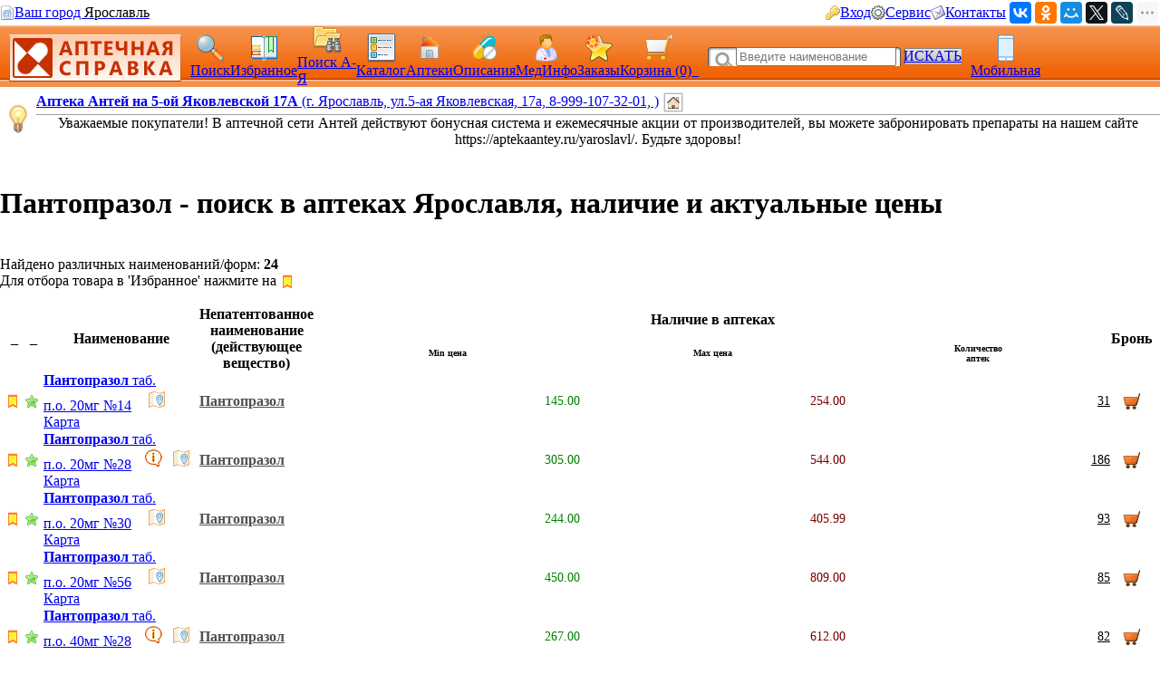

--- FILE ---
content_type: text/html; charset=CP1251
request_url: https://med.yar.ru/find_ls?TLec=%CF%E0%ED%F2%EE%EF%F0%E0%E7%EE%EB
body_size: 136978
content:






         

        <!DOCTYPE HTML PUBLIC "-//W3C//DTD HTML 4.0 Transitional//EN"> 
        <html> 
        <head> 
            <Title>Вы искали 'Пантопразол' - Аптечная справка нашла для Вас аптеки Ярославля, в которых можно купить товар но минимальной цене</title> 
            <meta HTTP-EQUIV="Content-Type" CONTENT="text/html; charset=windows-1251"> 
            <meta name="keywords" content="Пантопразол цены, купить, аптеки, аптечная справка Ярославль, цены на лекарства, поиск лекарств, инструкция, описание, ветеринарные аптеки, справочная аптек"> 
            <meta name="description" content="Просмотрите результаты поиска Пантопразол - цена в аптеках, инструкция, аналоги - Справочная аптек находит лекарства в Ярославле по минимальной цене"> 
			<meta name="viewport" content="width=device-width,initial-scale=1.0"/>
			<meta name="HandheldFriendly" content="true" />
			<meta name="MobileOptimized" content="width" />
			<meta name="apple-mobile-web-app-capable" content="yes" />
			<link rel="canonical" href="https://med.yar.ru/find_ls/Пантопразол"/>
            <link rel='stylesheet' type='text/css' href='/css/pp_lib.css' />
            <link rel='stylesheet' type='text/css' href='/css/style1.css' />
            <link rel='stylesheet' type='text/css' href='/css/a2_style.css?20221014' />
            <link rel='stylesheet' type='text/css' href='/css/a2_grid.css' />
            <link rel='stylesheet' type='text/css' href='/css/a2_style.css' />
            <link rel='stylesheet' type='text/css' href='/css/a2_form_dlg.css' />
            <link rel='stylesheet' type='text/css' href='/css/pp_js_proc.css' />
            <link rel='stylesheet' type='text/css' href='/css/a2_menu.css' />
            <link rel='stylesheet' type='text/css' href='/css/a2_search.css' />
            <script language='JavaScript' src='/js/jquery/jquery-1.11.2.min.js'></script>
            <script language='JavaScript' src='/js/a2_js_proc.js'></script>
            <script language='JavaScript' src='/js/pp_js_proc.js?20240122'></script>
            <script language='JavaScript' src='/js/jquery/jquery.cookie.js'></script>
            <script language='JavaScript' src='/js/jquery/jquery-migrate-1.2.1.js'></script>
            <script language='JavaScript' src='/js/jquery/jquery.autocomplete.min.js'></script>
            <script language='JavaScript' src='/js/jquery/jquery.stickytableheaders.min.js'></script>
            <script language='JavaScript' src='/js/jquery/jquery.cookie.js'></script>
            <script language='JavaScript' src='/js/a2_js_proc.js'></script>
            <script language='JavaScript' src='/js/a2_favourites.js?20211213'></script>
            <script language='JavaScript' src='/js/pp_js_proc.js'></script>
            <link rel="SHORTCUT ICON" href="/img/favicon.png" type="image/x-icon">
             
        </head> 
        <body marginwidth="0" marginheight="0" topmargin="0" bottommargin="0" leftmargin="0" rightmargin="0" bgcolor="#FFFFFF"> 
        <!-- <body>  --> 
		<script language="javascript">

		// ==================================================
		// Глобальные переменные
		// ==================================================
		
		// Отладка
		// 100 - Самая детальная :)
		var app_debug	= 0;

		// **************************************************
		// Документ загрузился
		// **************************************************
		$(document).ready(function(){
			// debug
			if (app_debug>=100) {
				alert('document ready');
			}

			// Загрузить данные на страницу
			// При отладке - закомментировать
			// #ajax_load - раскомментиовать , если использовать динамическую загрузку
			// --------------------------------------------------
			// Мультипоиск
			// --------------------------------------------------
			// Обнулить cookie для списка Мультипоиска
			$.cookie('mf_sfind', '', { path: '/' });
			// Добавить ЛС на панель [Мультипоиска], если заполнено значение входного параметра из cookie 
			// Назначить кнопки на Мультипоиск
			mfind_bt_init();
		});
		
		// **************************************************
		// Загрузить таблицу данных
		// **************************************************
		function body_data_read(pn) {
			// var
			var ajax_url	= '';
			var view		= 0;
			if (pn==undefined) {
				pn=1;
			}
			// Проверить firm_num_str
			if (typeof firm_num_str=="undefined") { firm_num_str='';}
			if (firm_num_str==undefined) {firm_num_str='';}
			// Сформирвать URL 
			ajax_url	= "/app/a2_ajax.php?app_type=0&script=a2_result1_page&func=a2_result1_page::a2_result1_html";
			// ajax_url	= ajax_url+"&TLec=Пантопразол";
			ajax_url	= ajax_url+"&TLec=%CF%E0%ED%F2%EE%EF%F0%E0%E7%EE%EB";
			ajax_url	= ajax_url+"&srctype=2";
			ajax_url	= ajax_url+"&name_find=2";
			ajax_url	= ajax_url+"&city=YAR";
			ajax_url	= ajax_url+"&login_id=0";
			ajax_url	= ajax_url+"&reech_id=0";
			ajax_url	= ajax_url+"&usr_type=-1";
			ajax_url	= ajax_url+"&cat_num=";
			ajax_url	= ajax_url+"&pn="+pn;
			ajax_url	= ajax_url+"&k_utf=1";
			ajax_url	= ajax_url+"&view="+view;
			ajax_url	= ajax_url+"&fstr="+firm_num_str;
			ajax_url	= ajax_url+"&url_type="+0;
			
			// Для алфавитного указателя установить флаг чтения ЛС в наличии
			if (view==1 || view==5) {
				var c_check_cnt	=  document.getElementById('check_cnt');
				if (c_check_cnt!=null & c_check_cnt!=undefined) {
					if (c_check_cnt.checked==true) {
						ajax_url=ajax_url+'&k_ex=1';
					} else {
						ajax_url=ajax_url+'&k_ex=0';
					}
				}	
			}
			// Вызов загрузки
			// alert(ajax_url);
			pp_ajax_toobj(ajax_url,'page_body','page_load');
		};

		// **************************************************
		// Вызов себя же при нажатии на букву
		// **************************************************
		function result_go(s_char) {
			// Определить район
			var c_check_cnt	=  document.getElementById('check_cnt');
			var c_k_ex = '0';
			if (c_check_cnt.checked==true) {
				c_k_ex = '1';
			}
			// alert(encodeURIwin125(s_char));
			// Вызов страницы
			// document.location.href = "/find_az?TLec="+encodeURIwin125(s_char)+"&srctype=1&name_find=2&k_ex="+c_k_ex;
document.location.href = '/find_az?TLec='+encodeURIwin125(s_char)+'&srctype=1&name_find=2&k_ex='+c_k_ex;

			
		}

		// **************************************************
		// Вызов для показа картинки
		// **************************************************
		function js_ls_img_show(dls_num) {
			var dls_name="Изображение";
			if ($('#a_ref_'+dls_num).length>0) {
				dls_name	= $('#a_ref_'+dls_num)[0].text;
			}
			pp_mess(dls_name
				,'<div id="ls_img_load" style="display:none;" ></div>  <div id="ls_img_load_proc" align=center style="padding-top:100px;"><img src="/img/loader_7.gif" align=center style="width:32px;" ></div>'
				,{
					onload_func: function() {
						ajax_url	= "/app/a2_ajax.php?app_type=0&script=a2_result1_page&func=a2_result1_page::dls_image_load";
						ajax_url	= ajax_url+"&dls_num="+dls_num;
						// alert($("#ls_img_load").lenght+"   "+ajax_url);
						pp_ajax_toobj(ajax_url,'ls_img_load','ls_img_load_proc');
					}
				});
		}
		
		
		function __Выбор_набора_данных________________________________________________________________________() {}
		// **************************************************
		// Выбор из формы
		// **************************************************
		function js_reech_brow_ok(row_obj) {
			// Получить атрибуты
			// Записать ид в переменную, загрузить данные
			reech_id_curr	= $('#rowdata_tag',row_obj).attr('reech_id');
			pp_form_hide();
			document.location.href='/my_drugs?reech_id='+reech_id_curr;
		};

		</script>
	<script type="text/javascript" language="javascript">
	
		var basket_arr		= [];		// массив ид. ЛС в корзине
		var app_domain		= '.med.yar.ru';
		var app_root_path	= '/';
		var app_wurl_path	= '/';
		var app_wimg_path	= '/img/';

		// **************************************************
		// Обработка региона
		// **************************************************
		function reg_display_all() {
			$('#reg_choice').css('display','none');
			$('#reg_list').css('display','block');
			$('#reg_detail').css('display','none');
			$('#dlg_close').css('display','none');
		}

		function reg_choice() {
			pp_mess("Выберите Ваш город"," <div id='reg_choice' key_reg=2 style=' padding:0px;'><a href='javascript:reg_display_all();' style='color:#004080;margin:0px;padding:0px;font-size:14px; text-decoration:underline; text-decoration-style:dashed;'>Изменить область/регион</a></div><div key_reg=2 style=' border-top: 1px solid #004080;height:1px;margin-top:4px;' ></div><div id='reg_list' style='display:none;' ><div style='padding-top:10px;padding-bottom:5px;color:#3F3F3F;font-size:16px;cursor:pointer;text-decoration:none;' onclick='reg_list_flt(\"029\");' ><span style='border-bottom: 1px dashed #3F3F3F;'>Архангельская область</style></div><div style='padding-top:10px;padding-bottom:5px;color:#3F3F3F;font-size:16px;cursor:pointer;text-decoration:none;' onclick='reg_list_flt(\"033\");' ><span style='border-bottom: 1px dashed #3F3F3F;'>Владимирская область</style></div><div style='padding-top:10px;padding-bottom:5px;color:#3F3F3F;font-size:16px;cursor:pointer;text-decoration:none;' onclick='reg_list_flt(\"035\");' ><span style='border-bottom: 1px dashed #3F3F3F;'>Вологодская область</style></div><div style='padding-top:10px;padding-bottom:5px;color:#3F3F3F;font-size:16px;cursor:pointer;text-decoration:none;' onclick='reg_list_flt(\"037\");' ><span style='border-bottom: 1px dashed #3F3F3F;'>Ивановская область</style></div><div style='padding-top:10px;padding-bottom:5px;color:#3F3F3F;font-size:16px;cursor:pointer;text-decoration:none;' onclick='reg_list_flt(\"040\");' ><span style='border-bottom: 1px dashed #3F3F3F;'>Калужская область</style></div><div style='padding-top:10px;padding-bottom:5px;color:#3F3F3F;font-size:16px;cursor:pointer;text-decoration:none;' onclick='reg_list_flt(\"043\");' ><span style='border-bottom: 1px dashed #3F3F3F;'>Кировская область</style></div><div style='padding-top:10px;padding-bottom:5px;color:#3F3F3F;font-size:16px;cursor:pointer;text-decoration:none;' onclick='reg_list_flt(\"044\");' ><span style='border-bottom: 1px dashed #3F3F3F;'>Костромская область</style></div><div style='padding-top:10px;padding-bottom:5px;color:#3F3F3F;font-size:16px;cursor:pointer;text-decoration:none;' onclick='reg_list_flt(\"048\");' ><span style='border-bottom: 1px dashed #3F3F3F;'>Липецкая область</style></div><div style='padding-top:10px;padding-bottom:5px;color:#3F3F3F;font-size:16px;cursor:pointer;text-decoration:none;' onclick='reg_list_flt(\"051\");' ><span style='border-bottom: 1px dashed #3F3F3F;'>Мурманская область</style></div><div style='padding-top:10px;padding-bottom:5px;color:#3F3F3F;font-size:16px;cursor:pointer;text-decoration:none;' onclick='reg_list_flt(\"052\");' ><span style='border-bottom: 1px dashed #3F3F3F;'>Нижегородская область</style></div><div style='padding-top:10px;padding-bottom:5px;color:#3F3F3F;font-size:16px;cursor:pointer;text-decoration:none;' onclick='reg_list_flt(\"062\");' ><span style='border-bottom: 1px dashed #3F3F3F;'>Рязанская область</style></div><div style='padding-top:10px;padding-bottom:5px;color:#3F3F3F;font-size:16px;cursor:pointer;text-decoration:none;' onclick='reg_list_flt(\"067\");' ><span style='border-bottom: 1px dashed #3F3F3F;'>Смоленская область</style></div><div style='padding-top:10px;padding-bottom:5px;color:#3F3F3F;font-size:16px;cursor:pointer;text-decoration:none;' onclick='reg_list_flt(\"069\");' ><span style='border-bottom: 1px dashed #3F3F3F;'>Тверская область</style></div><div style='padding-top:10px;padding-bottom:5px;color:#3F3F3F;font-size:16px;cursor:pointer;text-decoration:none;' onclick='reg_list_flt(\"076\");' ><span style='border-bottom: 1px dashed #3F3F3F;'>Ярославская область</style></div></div><div id='reg_detail' style='display:block;' ><div key_reg=1 reg_cd='029' style='padding-top:10px;padding-bottom:5px;color:#3F3F3F;font-size:16px;cursor:pointer;text-decoration:none;display:none;' onclick='reg_list_flt(\"029\");' >Архангельская область</div><div key_reg=0  reg_cd='029' style='padding:2px;display:none;'><a href='https://med.yar.ru/?reg_cd=ARH' style='color:#004080;text-decoration:none;border-bottom: 1px dashed #3F3F3F;'>Архангельск</a></div><div key_reg=0  reg_cd='029' style='padding:2px;display:none;'><a href='https://med.yar.ru/?reg_cd=K29' style='color:#004080;text-decoration:none;border-bottom: 1px dashed #3F3F3F;'>Котлас</a></div><div key_reg=0  reg_cd='029' style='padding:2px;display:none;'><a href='https://med.yar.ru/?reg_cd=S29' style='color:#004080;text-decoration:none;border-bottom: 1px dashed #3F3F3F;'>Северодвинск</a></div><div key_reg=1 reg_cd='033' style='padding-top:10px;padding-bottom:5px;color:#3F3F3F;font-size:16px;cursor:pointer;text-decoration:none;display:none;' onclick='reg_list_flt(\"033\");' >Владимирская область</div><div key_reg=0  reg_cd='033' style='padding:2px;display:none;'><a href='https://vladimir.aptspr.ru/?reg_cd=VLA' style='color:#004080;text-decoration:none;border-bottom: 1px dashed #3F3F3F;'>Владимир</a></div><div key_reg=0  reg_cd='033' style='padding:2px;display:none;'><a href='https://vladimir.aptspr.ru/?reg_cd=A33' style='color:#004080;text-decoration:none;border-bottom: 1px dashed #3F3F3F;'>Александров</a></div><div key_reg=0  reg_cd='033' style='padding:2px;display:none;'><a href='https://vladimir.aptspr.ru/?reg_cd=V33' style='color:#004080;text-decoration:none;border-bottom: 1px dashed #3F3F3F;'>Вязники</a></div><div key_reg=0  reg_cd='033' style='padding:2px;display:none;'><a href='https://vladimir.aptspr.ru/?reg_cd=G33' style='color:#004080;text-decoration:none;border-bottom: 1px dashed #3F3F3F;'>Гороховец</a></div><div key_reg=0  reg_cd='033' style='padding:2px;display:none;'><a href='https://vladimir.aptspr.ru/?reg_cd=H33' style='color:#004080;text-decoration:none;border-bottom: 1px dashed #3F3F3F;'>Гусь-Хрустальный</a></div><div key_reg=0  reg_cd='033' style='padding:2px;display:none;'><a href='https://vladimir.aptspr.ru/?reg_cd=K33' style='color:#004080;text-decoration:none;border-bottom: 1px dashed #3F3F3F;'>Ковров</a></div><div key_reg=0  reg_cd='033' style='padding:2px;display:none;'><a href='https://vladimir.aptspr.ru/?reg_cd=L33' style='color:#004080;text-decoration:none;border-bottom: 1px dashed #3F3F3F;'>Кольчугино</a></div><div key_reg=0  reg_cd='033' style='padding:2px;display:none;'><a href='https://vladimir.aptspr.ru/?reg_cd=M33' style='color:#004080;text-decoration:none;border-bottom: 1px dashed #3F3F3F;'>Меленки</a></div><div key_reg=0  reg_cd='033' style='padding:2px;display:none;'><a href='https://vladimir.aptspr.ru/?reg_cd=U33' style='color:#004080;text-decoration:none;border-bottom: 1px dashed #3F3F3F;'>Муром</a></div><div key_reg=0  reg_cd='033' style='padding:2px;display:none;'><a href='https://vladimir.aptspr.ru/?reg_cd=P33' style='color:#004080;text-decoration:none;border-bottom: 1px dashed #3F3F3F;'>Покров</a></div><div key_reg=1 reg_cd='035' style='padding-top:10px;padding-bottom:5px;color:#3F3F3F;font-size:16px;cursor:pointer;text-decoration:none;display:none;' onclick='reg_list_flt(\"035\");' >Вологодская область</div><div key_reg=0  reg_cd='035' style='padding:2px;display:none;'><a href='https://vologda.aptspr.ru/?reg_cd=VOL' style='color:#004080;text-decoration:none;border-bottom: 1px dashed #3F3F3F;'>Вологда</a></div><div key_reg=0  reg_cd='035' style='padding:2px;display:none;'><a href='https://vologda.aptspr.ru/?reg_cd=CHE' style='color:#004080;text-decoration:none;border-bottom: 1px dashed #3F3F3F;'>Череповец</a></div><div key_reg=0  reg_cd='035' style='padding:2px;display:none;'><a href='https://vologda.aptspr.ru/?reg_cd=S35' style='color:#004080;text-decoration:none;border-bottom: 1px dashed #3F3F3F;'>Сокол</a></div><div key_reg=1 reg_cd='037' style='padding-top:10px;padding-bottom:5px;color:#3F3F3F;font-size:16px;cursor:pointer;text-decoration:none;display:none;' onclick='reg_list_flt(\"037\");' >Ивановская область</div><div key_reg=0  reg_cd='037' style='padding:2px;display:none;'><a href='https://ivanovo.aptspr.ru?reg_cd=IVA' style='color:#004080;text-decoration:none;border-bottom: 1px dashed #3F3F3F;'>Иваново</a></div><div key_reg=0  reg_cd='037' style='padding:2px;display:none;'><a href='https://ivanovo.aptspr.ru?reg_cd=K37' style='color:#004080;text-decoration:none;border-bottom: 1px dashed #3F3F3F;'>Кинешма</a></div><div key_reg=0  reg_cd='037' style='padding:2px;display:none;'><a href='https://ivanovo.aptspr.ru?reg_cd=R37' style='color:#004080;text-decoration:none;border-bottom: 1px dashed #3F3F3F;'>Родники</a></div><div key_reg=0  reg_cd='037' style='padding:2px;display:none;'><a href='https://ivanovo.aptspr.ru?reg_cd=S37' style='color:#004080;text-decoration:none;border-bottom: 1px dashed #3F3F3F;'>Шуя</a></div><div key_reg=1 reg_cd='040' style='padding-top:10px;padding-bottom:5px;color:#3F3F3F;font-size:16px;cursor:pointer;text-decoration:none;display:none;' onclick='reg_list_flt(\"040\");' >Калужская область</div><div key_reg=0  reg_cd='040' style='padding:2px;display:none;'><a href='https://med.yar.ru/?reg_cd=KAL' style='color:#004080;text-decoration:none;border-bottom: 1px dashed #3F3F3F;'>Калуга</a></div><div key_reg=0  reg_cd='040' style='padding:2px;display:none;'><a href='https://med.yar.ru/?reg_cd=O40' style='color:#004080;text-decoration:none;border-bottom: 1px dashed #3F3F3F;'>Обнинск</a></div><div key_reg=1 reg_cd='043' style='padding-top:10px;padding-bottom:5px;color:#3F3F3F;font-size:16px;cursor:pointer;text-decoration:none;display:none;' onclick='reg_list_flt(\"043\");' >Кировская область</div><div key_reg=0  reg_cd='043' style='padding:2px;display:none;'><a href='https://kirov.aptspr.ru?reg_cd=KIR' style='color:#004080;text-decoration:none;border-bottom: 1px dashed #3F3F3F;'>Киров</a></div><div key_reg=0  reg_cd='043' style='padding:2px;display:none;'><a href='https://kirov.aptspr.ru?reg_cd=B43' style='color:#004080;text-decoration:none;border-bottom: 1px dashed #3F3F3F;'>Белая Холуница</a></div><div key_reg=0  reg_cd='043' style='padding:2px;display:none;'><a href='https://kirov.aptspr.ru?reg_cd=P43' style='color:#004080;text-decoration:none;border-bottom: 1px dashed #3F3F3F;'>Вятские поляны</a></div><div key_reg=0  reg_cd='043' style='padding:2px;display:none;'><a href='https://kirov.aptspr.ru?reg_cd=Z43' style='color:#004080;text-decoration:none;border-bottom: 1px dashed #3F3F3F;'>Зуевка </a></div><div key_reg=0  reg_cd='043' style='padding:2px;display:none;'><a href='https://kirov.aptspr.ru?reg_cd=K43' style='color:#004080;text-decoration:none;border-bottom: 1px dashed #3F3F3F;'>Кирово-Чепецк</a></div><div key_reg=0  reg_cd='043' style='padding:2px;display:none;'><a href='https://kirov.aptspr.ru?reg_cd=T43' style='color:#004080;text-decoration:none;border-bottom: 1px dashed #3F3F3F;'>Котельнич</a></div><div key_reg=0  reg_cd='043' style='padding:2px;display:none;'><a href='https://kirov.aptspr.ru?reg_cd=M43' style='color:#004080;text-decoration:none;border-bottom: 1px dashed #3F3F3F;'>Малмыж </a></div><div key_reg=0  reg_cd='043' style='padding:2px;display:none;'><a href='https://kirov.aptspr.ru?reg_cd=N43' style='color:#004080;text-decoration:none;border-bottom: 1px dashed #3F3F3F;'>Нолинск</a></div><div key_reg=0  reg_cd='043' style='padding:2px;display:none;'><a href='https://kirov.aptspr.ru?reg_cd=U43' style='color:#004080;text-decoration:none;border-bottom: 1px dashed #3F3F3F;'>Омутнинск</a></div><div key_reg=0  reg_cd='043' style='padding:2px;display:none;'><a href='https://kirov.aptspr.ru?reg_cd=O43' style='color:#004080;text-decoration:none;border-bottom: 1px dashed #3F3F3F;'>Кировская область</a></div><div key_reg=0  reg_cd='043' style='padding:2px;display:none;'><a href='https://kirov.aptspr.ru?reg_cd=S43' style='color:#004080;text-decoration:none;border-bottom: 1px dashed #3F3F3F;'>Слободской </a></div><div key_reg=0  reg_cd='043' style='padding:2px;display:none;'><a href='https://kirov.aptspr.ru?reg_cd=V43' style='color:#004080;text-decoration:none;border-bottom: 1px dashed #3F3F3F;'>Советск</a></div><div key_reg=0  reg_cd='043' style='padding:2px;display:none;'><a href='https://kirov.aptspr.ru?reg_cd=R43' style='color:#004080;text-decoration:none;border-bottom: 1px dashed #3F3F3F;'>Уржум</a></div><div key_reg=1 reg_cd='044' style='padding-top:10px;padding-bottom:5px;color:#3F3F3F;font-size:16px;cursor:pointer;text-decoration:none;display:none;' onclick='reg_list_flt(\"044\");' >Костромская область</div><div key_reg=0  reg_cd='044' style='padding:2px;display:none;'><a href='https://apteki44.ru/?reg_cd=KOS' style='color:#004080;text-decoration:none;border-bottom: 1px dashed #3F3F3F;'>Кострома</a></div><div key_reg=0  reg_cd='044' style='padding:2px;display:none;'><a href='https://apteki44.ru/?reg_cd=B44' style='color:#004080;text-decoration:none;border-bottom: 1px dashed #3F3F3F;'>Буй</a></div><div key_reg=0  reg_cd='044' style='padding:2px;display:none;'><a href='https://apteki44.ru/?reg_cd=VGR' style='color:#004080;text-decoration:none;border-bottom: 1px dashed #3F3F3F;'>Волгореченск</a></div><div key_reg=0  reg_cd='044' style='padding:2px;display:none;'><a href='https://apteki44.ru/?reg_cd=N44' style='color:#004080;text-decoration:none;border-bottom: 1px dashed #3F3F3F;'>Нерехта</a></div><div key_reg=1 reg_cd='048' style='padding-top:10px;padding-bottom:5px;color:#3F3F3F;font-size:16px;cursor:pointer;text-decoration:none;display:none;' onclick='reg_list_flt(\"048\");' >Липецкая область</div><div key_reg=0  reg_cd='048' style='padding:2px;display:none;'><a href='https://lipetsk.aptspr.ru/?reg_cd=LIP' style='color:#004080;text-decoration:none;border-bottom: 1px dashed #3F3F3F;'>Липецк</a></div><div key_reg=0  reg_cd='048' style='padding:2px;display:none;'><a href='https://lipetsk.aptspr.ru/?reg_cd=G48' style='color:#004080;text-decoration:none;border-bottom: 1px dashed #3F3F3F;'>Грязи</a></div><div key_reg=0  reg_cd='048' style='padding:2px;display:none;'><a href='https://lipetsk.aptspr.ru/?reg_cd=E48' style='color:#004080;text-decoration:none;border-bottom: 1px dashed #3F3F3F;'>Елец</a></div><div key_reg=1 reg_cd='051' style='padding-top:10px;padding-bottom:5px;color:#3F3F3F;font-size:16px;cursor:pointer;text-decoration:none;display:none;' onclick='reg_list_flt(\"051\");' >Мурманская область</div><div key_reg=0  reg_cd='051' style='padding:2px;display:none;'><a href='https://murmansk.aptspr.ru?reg_cd=MUR' style='color:#004080;text-decoration:none;border-bottom: 1px dashed #3F3F3F;'>Мурманск</a></div><div key_reg=0  reg_cd='051' style='padding:2px;display:none;'><a href='https://murmansk.aptspr.ru?reg_cd=A51' style='color:#004080;text-decoration:none;border-bottom: 1px dashed #3F3F3F;'>Апатиты </a></div><div key_reg=0  reg_cd='051' style='padding:2px;display:none;'><a href='https://murmansk.aptspr.ru?reg_cd=O51' style='color:#004080;text-decoration:none;border-bottom: 1px dashed #3F3F3F;'>Оленегорск</a></div><div key_reg=0  reg_cd='051' style='padding:2px;display:none;'><a href='https://murmansk.aptspr.ru?reg_cd=S51' style='color:#004080;text-decoration:none;border-bottom: 1px dashed #3F3F3F;'>Североморск</a></div><div key_reg=1 reg_cd='052' style='padding-top:10px;padding-bottom:5px;color:#3F3F3F;font-size:16px;cursor:pointer;text-decoration:none;display:none;' onclick='reg_list_flt(\"052\");' >Нижегородская область</div><div key_reg=0  reg_cd='052' style='padding:2px;display:none;'><a href='https://nn.aptspr.ru/?reg_cd=NOV' style='color:#004080;text-decoration:none;border-bottom: 1px dashed #3F3F3F;'>Нижний Новгород</a></div><div key_reg=0  reg_cd='052' style='padding:2px;display:none;'><a href='https://nn.aptspr.ru/?reg_cd=A52' style='color:#004080;text-decoration:none;border-bottom: 1px dashed #3F3F3F;'>Арзамас</a></div><div key_reg=0  reg_cd='052' style='padding:2px;display:none;'><a href='https://nn.aptspr.ru/?reg_cd=B52' style='color:#004080;text-decoration:none;border-bottom: 1px dashed #3F3F3F;'>Балахна</a></div><div key_reg=0  reg_cd='052' style='padding:2px;display:none;'><a href='https://nn.aptspr.ru/?reg_cd=W52' style='color:#004080;text-decoration:none;border-bottom: 1px dashed #3F3F3F;'>Богородск</a></div><div key_reg=0  reg_cd='052' style='padding:2px;display:none;'><a href='https://nn.aptspr.ru/?reg_cd=E52' style='color:#004080;text-decoration:none;border-bottom: 1px dashed #3F3F3F;'>Бор</a></div><div key_reg=0  reg_cd='052' style='padding:2px;display:none;'><a href='https://nn.aptspr.ru/?reg_cd=V52' style='color:#004080;text-decoration:none;border-bottom: 1px dashed #3F3F3F;'>Выкса</a></div><div key_reg=0  reg_cd='052' style='padding:2px;display:none;'><a href='https://nn.aptspr.ru/?reg_cd=G52' style='color:#004080;text-decoration:none;border-bottom: 1px dashed #3F3F3F;'>Городец</a></div><div key_reg=0  reg_cd='052' style='padding:2px;display:none;'><a href='https://nn.aptspr.ru/?reg_cd=D52' style='color:#004080;text-decoration:none;border-bottom: 1px dashed #3F3F3F;'>Дзержинск</a></div><div key_reg=0  reg_cd='052' style='padding:2px;display:none;'><a href='https://nn.aptspr.ru/?reg_cd=Z52' style='color:#004080;text-decoration:none;border-bottom: 1px dashed #3F3F3F;'>Заволжье</a></div><div key_reg=0  reg_cd='052' style='padding:2px;display:none;'><a href='https://nn.aptspr.ru/?reg_cd=K52' style='color:#004080;text-decoration:none;border-bottom: 1px dashed #3F3F3F;'>Кстово</a></div><div key_reg=0  reg_cd='052' style='padding:2px;display:none;'><a href='https://nn.aptspr.ru/?reg_cd=J52' style='color:#004080;text-decoration:none;border-bottom: 1px dashed #3F3F3F;'>Кулебаки</a></div><div key_reg=0  reg_cd='052' style='padding:2px;display:none;'><a href='https://nn.aptspr.ru/?reg_cd=I52' style='color:#004080;text-decoration:none;border-bottom: 1px dashed #3F3F3F;'>Лукоянов</a></div><div key_reg=0  reg_cd='052' style='padding:2px;display:none;'><a href='https://nn.aptspr.ru/?reg_cd=L52' style='color:#004080;text-decoration:none;border-bottom: 1px dashed #3F3F3F;'>Лысково</a></div><div key_reg=0  reg_cd='052' style='padding:2px;display:none;'><a href='https://nn.aptspr.ru/?reg_cd=N52' style='color:#004080;text-decoration:none;border-bottom: 1px dashed #3F3F3F;'>Навашино</a></div><div key_reg=0  reg_cd='052' style='padding:2px;display:none;'><a href='https://nn.aptspr.ru/?reg_cd=P52' style='color:#004080;text-decoration:none;border-bottom: 1px dashed #3F3F3F;'>Павлово</a></div><div key_reg=0  reg_cd='052' style='padding:2px;display:none;'><a href='https://nn.aptspr.ru/?reg_cd=S52' style='color:#004080;text-decoration:none;border-bottom: 1px dashed #3F3F3F;'>Саров</a></div><div key_reg=0  reg_cd='052' style='padding:2px;display:none;'><a href='https://nn.aptspr.ru/?reg_cd=X52' style='color:#004080;text-decoration:none;border-bottom: 1px dashed #3F3F3F;'>Сергач</a></div><div key_reg=0  reg_cd='052' style='padding:2px;display:none;'><a href='https://nn.aptspr.ru/?reg_cd=U52' style='color:#004080;text-decoration:none;border-bottom: 1px dashed #3F3F3F;'>Урень</a></div><div key_reg=0  reg_cd='052' style='padding:2px;display:none;'><a href='https://nn.aptspr.ru/?reg_cd=M52' style='color:#004080;text-decoration:none;border-bottom: 1px dashed #3F3F3F;'>Чкаловск</a></div><div key_reg=0  reg_cd='052' style='padding:2px;display:none;'><a href='https://nn.aptspr.ru/?reg_cd=T52' style='color:#004080;text-decoration:none;border-bottom: 1px dashed #3F3F3F;'>Шахунья</a></div><div key_reg=0  reg_cd='052' style='padding:2px;display:none;'><a href='https://nn.aptspr.ru/?reg_cd=Q52' style='color:#004080;text-decoration:none;border-bottom: 1px dashed #3F3F3F;'>пос. Ардатов   </a></div><div key_reg=0  reg_cd='052' style='padding:2px;display:none;'><a href='https://nn.aptspr.ru/?reg_cd=F52' style='color:#004080;text-decoration:none;border-bottom: 1px dashed #3F3F3F;'>д. Афонино</a></div><div key_reg=0  reg_cd='052' style='padding:2px;display:none;'><a href='https://nn.aptspr.ru/?reg_cd=R52' style='color:#004080;text-decoration:none;border-bottom: 1px dashed #3F3F3F;'>с. Дивеево</a></div><div key_reg=0  reg_cd='052' style='padding:2px;display:none;'><a href='https://nn.aptspr.ru/?reg_cd=H52' style='color:#004080;text-decoration:none;border-bottom: 1px dashed #3F3F3F;'>пос. Красные Баки</a></div><div key_reg=0  reg_cd='052' style='padding:2px;display:none;'><a href='https://nn.aptspr.ru/?reg_cd=O52' style='color:#004080;text-decoration:none;border-bottom: 1px dashed #3F3F3F;'>Аптеки в районах области</a></div><div key_reg=1 reg_cd='062' style='padding-top:10px;padding-bottom:5px;color:#3F3F3F;font-size:16px;cursor:pointer;text-decoration:none;display:none;' onclick='reg_list_flt(\"062\");' >Рязанская область</div><div key_reg=0  reg_cd='062' style='padding:2px;display:none;'><a href='https://med.yar.ru/?reg_cd=RZN' style='color:#004080;text-decoration:none;border-bottom: 1px dashed #3F3F3F;'>Рязань</a></div><div key_reg=1 reg_cd='067' style='padding-top:10px;padding-bottom:5px;color:#3F3F3F;font-size:16px;cursor:pointer;text-decoration:none;display:none;' onclick='reg_list_flt(\"067\");' >Смоленская область</div><div key_reg=0  reg_cd='067' style='padding:2px;display:none;'><a href='https://smolensk.aptspr.ru/?reg_cd=SMO' style='color:#004080;text-decoration:none;border-bottom: 1px dashed #3F3F3F;'>Смоленск</a></div><div key_reg=0  reg_cd='067' style='padding:2px;display:none;'><a href='https://smolensk.aptspr.ru/?reg_cd=SM1' style='color:#004080;text-decoration:none;border-bottom: 1px dashed #3F3F3F;'>Аптеки в области</a></div><div key_reg=1 reg_cd='069' style='padding-top:10px;padding-bottom:5px;color:#3F3F3F;font-size:16px;cursor:pointer;text-decoration:none;display:none;' onclick='reg_list_flt(\"069\");' >Тверская область</div><div key_reg=0  reg_cd='069' style='padding:2px;display:none;'><a href='https://tver.aptspr.ru/?reg_cd=TVE' style='color:#004080;text-decoration:none;border-bottom: 1px dashed #3F3F3F;'>Тверь</a></div><div key_reg=0  reg_cd='069' style='padding:2px;display:none;'><a href='https://tver.aptspr.ru/?reg_cd=TBE' style='color:#004080;text-decoration:none;border-bottom: 1px dashed #3F3F3F;'>Бежецк</a></div><div key_reg=0  reg_cd='069' style='padding:2px;display:none;'><a href='https://tver.aptspr.ru/?reg_cd=TKA' style='color:#004080;text-decoration:none;border-bottom: 1px dashed #3F3F3F;'>Кашин</a></div><div key_reg=0  reg_cd='069' style='padding:2px;display:none;'><a href='https://tver.aptspr.ru/?reg_cd=TKI' style='color:#004080;text-decoration:none;border-bottom: 1px dashed #3F3F3F;'>Кимры</a></div><div key_reg=0  reg_cd='069' style='padding:2px;display:none;'><a href='https://tver.aptspr.ru/?reg_cd=TKO' style='color:#004080;text-decoration:none;border-bottom: 1px dashed #3F3F3F;'>Конаково</a></div><div key_reg=0  reg_cd='069' style='padding:2px;display:none;'><a href='https://tver.aptspr.ru/?reg_cd=TRZ' style='color:#004080;text-decoration:none;border-bottom: 1px dashed #3F3F3F;'>Ржев</a></div><div key_reg=0  reg_cd='069' style='padding:2px;display:none;'><a href='https://tver.aptspr.ru/?reg_cd=TVV' style='color:#004080;text-decoration:none;border-bottom: 1px dashed #3F3F3F;'>Вышний Волочёк</a></div><div key_reg=0  reg_cd='069' style='padding:2px;display:none;'><a href='https://tver.aptspr.ru/?reg_cd=TK2' style='color:#004080;text-decoration:none;border-bottom: 1px dashed #3F3F3F;'>Калязин</a></div><div key_reg=1 reg_cd='076' style='padding-top:10px;padding-bottom:5px;color:#3F3F3F;font-size:16px;cursor:pointer;text-decoration:none;display:block;' onclick='reg_list_flt(\"076\");' >Ярославская область</div><div key_reg=0  reg_cd='076' style='padding:2px;display:block;'><a href='https://med.yar.ru/?reg_cd=YAR' style='color:#004080;text-decoration:none;border-bottom: 1px dashed #3F3F3F;'>Ярославль</a></div><div key_reg=0  reg_cd='076' style='padding:2px;display:block;'><a href='https://ribinsk.aptspr.ru' style='color:#004080;text-decoration:none;border-bottom: 1px dashed #3F3F3F;'>Рыбинск</a></div><div key_reg=0  reg_cd='076' style='padding:2px;display:block;'><a href='https://med.yar.ru/?reg_cd=GAV' style='color:#004080;text-decoration:none;border-bottom: 1px dashed #3F3F3F;'>Гаврилов Ям</a></div><div key_reg=0  reg_cd='076' style='padding:2px;display:block;'><a href='https://med.yar.ru/?reg_cd=D76' style='color:#004080;text-decoration:none;border-bottom: 1px dashed #3F3F3F;'>Данилов</a></div><div key_reg=0  reg_cd='076' style='padding:2px;display:block;'><a href='https://med.yar.ru/?reg_cd=L76' style='color:#004080;text-decoration:none;border-bottom: 1px dashed #3F3F3F;'>Любим</a></div><div key_reg=0  reg_cd='076' style='padding:2px;display:block;'><a href='https://med.yar.ru/?reg_cd=PER' style='color:#004080;text-decoration:none;border-bottom: 1px dashed #3F3F3F;'>Переславль-Залесский</a></div><div key_reg=0  reg_cd='076' style='padding:2px;display:block;'><a href='https://rostov.aptspr.ru' style='color:#004080;text-decoration:none;border-bottom: 1px dashed #3F3F3F;'>Ростов</a></div><div key_reg=0  reg_cd='076' style='padding:2px;display:block;'><a href='https://med.yar.ru/?reg_cd=TUT' style='color:#004080;text-decoration:none;border-bottom: 1px dashed #3F3F3F;'>Тутаев</a></div><div key_reg=0  reg_cd='076' style='padding:2px;display:block;'><a href='https://med.yar.ru/?reg_cd=UGL' style='color:#004080;text-decoration:none;border-bottom: 1px dashed #3F3F3F;'>Углич</a></div><div key_reg=0  reg_cd='076' style='padding:2px;display:block;'><a href='https://med.yar.ru/?reg_cd=O76' style='color:#004080;text-decoration:none;border-bottom: 1px dashed #3F3F3F;'>Пошехонье</a></div><div key_reg=0  reg_cd='076' style='padding:2px;display:block;'><a href='https://med.yar.ru/?reg_cd=N76' style='color:#004080;text-decoration:none;border-bottom: 1px dashed #3F3F3F;'>Некрасовское</a></div><div key_reg=0  reg_cd='076' style='padding:2px;display:block;'><a href='https://med.yar.ru/?reg_cd=P76' style='color:#004080;text-decoration:none;border-bottom: 1px dashed #3F3F3F;'>Петровское</a></div><div key_reg=0  reg_cd='076' style='padding:2px;display:block;'><a href='https://med.yar.ru/?reg_cd=YBP' style='color:#004080;text-decoration:none;border-bottom: 1px dashed #3F3F3F;'>пос. Борисоглебский</a></div><div key_reg=0  reg_cd='076' style='padding:2px;display:block;'><a href='https://med.yar.ru/?reg_cd=YBS' style='color:#004080;text-decoration:none;border-bottom: 1px dashed #3F3F3F;'>пос. Семибратово</a></div><div key_reg=0  reg_cd='*076' style='padding:2px;display:none;'><a href='https://med.yar.ru/?reg_cd=K76' style='color:#004080;text-decoration:none;border-bottom: 1px dashed #3F3F3F;'>Ярославский р-он</a></div><div key_reg=0  reg_cd='076' style='padding:2px;display:block;'><a href='https://med.yar.ru/?reg_cd=M76' style='color:#004080;text-decoration:none;border-bottom: 1px dashed #3F3F3F;'>Ярославский р-он, пос. Михайловское</a></div><div key_reg=0  reg_cd='*076' style='padding:2px;display:none;'><a href='https://med.yar.ru/?reg_cd=KAR' style='color:#004080;text-decoration:none;border-bottom: 1px dashed #3F3F3F;'>Ярославский р-он, д. Карабиха</a></div></div><br>");
			var reg_pcd='076';
			reg_list_flt(reg_pcd);
		}

		function reg_list_flt(reg_cd) {
			if (reg_cd=="") {
				reg_display_all();
			} else {	
				// alert(reg_cd);
				$('#reg_choice').css('display','block');
				$('#reg_list').css('display','none');
				$('#reg_detail').css('display','block');

				$('[key_reg = 0]').css('display','none');
				$('[key_reg = 1]').css('display','none');
				$('[reg_cd='+reg_cd+']').css('display','block');
				$('#dlg_close').css('display','none');
			}
		}

		
		// **************************************************
		// Обработка корзины
		// **************************************************
		// **************************************************
		// Добавить пункт в панель выбранных ЛС 
		// **************************************************
		function basket_item_add(apt_num,ls_id,ls_price,ls_cnt,cls_name) {
			// ==================================================
			// Если строки нет, то добавить ее
			// ==================================================
			var item_id		= apt_num+'_'+ls_id+'_'+ls_price.replace('.','n');
			var old_str		= $.cookie('basket_str');
			var info_str	= '<span style="font-size:11px;color:#808080;">Для заказа на бронирование перейдите в корзину и оформите заказ по каждой аптеке отдельно</span>';
			var basket_str	= '<a href="/basket" style="border-bottom: 1px dashed #808080;" >'
							+'<img class="ch_img" src="/img/shopping_basketred_04.png" >&nbsp;Перейти в корзину</img></a>';
			
			if (old_str==undefined) {
				old_str	= "";
			}
			// init cnt
			if (ls_cnt=="" || ls_cnt=="0" || ls_cnt==undefined) {
				ls_cnt	= "1";
			}
			if (old_str.indexOf(item_id)==-1) {
				item_id	= item_id+'_'+ls_cnt.replace('.','n');
				basket_arr.push(item_id);
				if (cls_name!="") {
					dlg_info('Корзина',
					    'Товар<br>'
						+'<span style="color:#643200;">'+cls_name+'</span>'
						+'<br>добавлен в корзину!'
						+'<br>'
						+'<br>'
						+info_str
						+'<br><br><br><br>'
						+basket_str
						);
					//alert('Товар: '+cls_name+' добавлен в корзину!');
				}	
			} else {
				if (cls_name!="") {
					dlg_info('Корзина',
					     'Товар<br>'
						+'<span style="color:#643200;">'+cls_name+'</span>'
						+'<br><span style="color:#800000;">уже есть в корзине</span>'
						+'<br>'
						+'<br>'
						+info_str
						+'<br><br><br><br>'
						+basket_str
						);
					//alert('Товар: '+cls_name+' уже есть в корзине!');
				}	
			}
			set_a2_cookie('basket_str',basket_arr);
			basket_info_show();
		}

		// **************************************************
		// Добавить пункт в панель выбранных ЛС 
		// **************************************************
		function basket_item_add_b(apt_num, ls_id, ls_price, ls_priceb, ls_cnt, cls_name) {
			// alert(ls_price+'   '+ls_priceb);
			// ==================================================
			// Если строки нет, то добавить ее
			// ==================================================
			var item_id		= apt_num+'_'+ls_id+'_'+ls_priceb.replace('.','n');
			var old_str		= $.cookie('basket_str');
			var info_str	= '<span style="font-size:11px;color:#808080;">Для заказа на бронирование перейдите в корзину и оформите заказ по каждой аптеке отдельно</span>';
			var basket_str	= '<a href="/basket" style="border-bottom: 1px dashed #808080;" >'
							+'<img class="ch_img" src="/img/shopping_basketred_04.png" >&nbsp;Перейти в корзину</img></a>';
			var price_str	= 'Цена бронирования '+ls_priceb;
			if (ls_priceb>ls_price) {
				price_str	= price_str+'<br><span style="color:#A00000;">ВНИМАНИЕ! Цена бронирования выше розничной!</span><br>';
			}
			
			if (old_str==undefined) {
				old_str	= "";
			}
			// init cnt
			if (ls_cnt=="" || ls_cnt=="0" || ls_cnt==undefined) {
				ls_cnt	= "1";
			}
			if (old_str.indexOf(item_id)==-1) {
				item_id	= item_id+'_'+ls_cnt.replace('.','n');
				basket_arr.push(item_id);
				if (cls_name!="") {
					dlg_info('Корзина',
					    'Товар<br>'
						+'<span style="color:#643200;">'+cls_name+'</span>'
						+'<br>добавлен в корзину!'
						+'<br>'+price_str
						+'<br>'
						+info_str
						+'<br><br><br><br>'
						+basket_str
						);
					//alert('Товар: '+cls_name+' добавлен в корзину!');
				}	
			} else {
				if (cls_name!="") {
					dlg_info('Корзина',
					     'Товар<br>'
						+'<span style="color:#643200;">'+cls_name+'</span>'
						+'<br><span style="color:#800000;">уже есть в корзине</span>'
						+'<br>'
						+'<br>'
						+info_str
						+'<br><br><br><br>'
						+basket_str
						);
					//alert('Товар: '+cls_name+' уже есть в корзине!');
				}	
			}
			set_a2_cookie('basket_str',basket_arr);
			basket_info_show();
		}

		// **************************************************
		// Добавить строку кодов в корзину
		// **************************************************
		function basket_itemstr_add(basket_cd_str,cls_name) {

			// Разбить строку кодов в массви
			var bask_arr	= basket_cd_str.split(",");

			// ==================================================
			// Цикл по кодам
			// ==================================================
			var bask_cnt	=  bask_arr.length;
			for(var i=0; i<bask_cnt; i++) {
				// Разбить строку кодов
				var item_cd	= bask_arr[i];
				var tag_arr	= item_cd.split("_");
				basket_item_add(tag_arr[0],tag_arr[1],tag_arr[2],tag_arr[3],'');
			}
			alert('Товары добавлены в корзину!');
		}
		
		
		// **************************************************
		// Добавить пункт в панель выбранных ЛС 
		// **************************************************
		function basket_info_show() {
			// ==================================================
			// Изменить кол-во в кнопке
			// ==================================================
			if (basket_arr.length==0) {
				$('#basket_capt').css("color","#d1d1d1");
				$('#basket_capt').html('Корзина (0)');
			} else {
				$('#basket_capt').css("color","#ffffff");
				$('#basket_capt').html('Корзина&nbsp;('+basket_arr.length+')');
			}	
			// ==================================================
			// Обновить картинки в списке
			// Блок картинки формируется в a2_proc.basket_img_out
			// ==================================================
			var basket_str	= '';
			basket_str	= $.cookie('basket_str');
			// Цикл по картинкам
			if (basket_str!=undefined) {
				$(".ch_row").each(
					function(i,elem) {
						var basket_cd	= $(".ch_img",this).attr('basket_str');
						var basket_pos	= basket_str.indexOf(basket_cd);
						var img_del 	= $(".ch_img",this).attr('img_del');
						if (basket_pos!=-1) {
							// Заменили картинку
							if (typeof img_del!==typeof undefined && img_del!==false) {
								$(".ch_img",this).attr("src","/img/delivery03.png");
							} else { 
								$(".ch_img",this).attr("src","/img/shopping_basketred_05.png");
							}
							// Извлекли кол-во в корзине
							var s_tag	= basket_str.substr(basket_pos+basket_cd.length);
							var s_i		= s_tag.indexOf(",");
							var s_num	= s_tag;
							//alert(basket_cd+'   -   '+s_tag+'   -   '+s_i+'   -   '+s_num);
							if (s_i>0) {
								s_num	= s_tag.substr(0,s_i);
							}
							$(".ch_cnt",this).css("background-color","ffff80");
							$(".ch_cnt",this).css("font-weight","bold");
							$(".ch_cnt",this).attr("value",s_num);
							
						} else {
							// Заменили картинку
							if (typeof img_del!==typeof undefined && img_del!==false) {
								$(".ch_img",this).attr("src","/img/delivery02.png");
							} else {
								$(".ch_img",this).attr("src","/img/shopping_basketred_04.png");
							}
							$(".ch_cnt",this).attr("value","");
							$(".ch_cnt",this).css("font-weight","normal");
						}
					}
				);	
			}
		}

		// **************************************************
		// Esc req str
		// **************************************************
		function a2_om_search_escreq() { 
			if (document.getElementsByName('snlec_form').length==1) {
				var req_str = document.snlec_form.TLec.value;
				req_str = escapeHTML(req_str);
				document.snlec_form.TLec.value = req_str;
				// alert(req_str);
			} 
		}

	
		// **************************************************
		// Поиск лекарства из основного меню
		// **************************************************
		function a2_om_search_submit()	{
			a2_om_search_escreq();
			return true;			
		}


		// **************************************************
		// Поиск лекарства из основного меню
		// **************************************************
		function a2_om_search_clk()	{

			a2_om_search_escreq();
		
			if(document.snlec_form.TLec.value == "Введите наименование" ) {
				alert("Необходимо ввести наименование лекарства для поиска!");
			}else{
				// Добавить дополнительные условия
				// Если есть объекты
				if ($("#snlec_form_srctype").length>0) {
					if ($("#srctype_1").length>0) {
						if ($("#srctype_1").attr("checked")) {
							$("#snlec_form_srctype").attr("value",1);
						}
						if ($("#srctype_2").attr("checked")) {
							$("#snlec_form_srctype").attr("value",2);
						}
					}
					if ($("#name_find_1").length>0) {
						if ($("#name_find_1").attr("checked")) {
							$("#snlec_form_name_find").attr("value",1);
						}
						if ($("#name_find_2").attr("checked")) {
							$("#snlec_form_name_find").attr("value",2);
						}
					}
				}
				// submit Собственно
				document.snlec_form.submit();
			};
		}

		// **************************************************
		// Поиск лекарства из основного меню
		// **************************************************
		function basket_arr_init() {
			var basket_str=$.cookie('basket_str');
			if (basket_str!=undefined) {
				if (basket_str!="") {
					var cookie_arr=basket_str.split(",");
					basket_arr=cookie_arr;
				} else {
					basket_arr	= [];
				}
			} else {
				basket_arr	= [];
			}
		}
		
		
		// **************************************************
		// ready
		// **************************************************
		$(document).ready(function() {

			// ==================================================
			// Обработка корзины
			// ==================================================
			basket_arr_init();
			basket_info_show();
	
			$('#TLecT').autocomplete({
			  serviceUrl: '/app/a2_ls_autocomplete_ajax.php',
			  autoSelectFirst: false,
			  paramName: 'q',
			  containerClass: 'autocomplete-main',
			  preventBadQueries : false,
			  minChars : 2,
			  width: 'auto',
			});

			$('#s_ls_top').autocomplete({
			  serviceUrl: '/app/a2_ls_autocomplete_ajax.php',
			  autoSelectFirst: false,
			  paramName: 'q',
			  containerClass: 'autocomplete-top',
			  preventBadQueries : false,
			  minChars : 2,
			  width: 270,
			});

		
			// ==================================================
			// Обработка autocomplete в строке поиска
			// ==================================================
//			$('#TLecT').autocomplete('/app/a2_ls_autocomplete_ajax.php', {
// 				autoFill:false,
// 				cacheLength:1,
// 				delay:10,
// 				matchCase:false,
// 				matchContains:false,		
// 				matchSubset:false,			// Запрос при каждом изменении
// 				max:17,
// 				minChars:1,
// 				mustMatch:false,
// 				scroll:false,
// 				width:270
// 		    });

		// ==================================================
		// Обработка региона
		// ==================================================
			

	  });

	</script>
	<script>
		// ==================================================
		// 
		// ==================================================
		function login_form_submit(action_type) {
			if (action_type==-1) {
				$('#pp_login_frm')[0].p_action.value='cancel';
			}
			window.login_frm.submit();
			return false;
		}
		// ==================================================
		// 
		// ==================================================
		function login_mail_pwd() {
			var login_usr = $('#login_usr').attr('value');
			if (login_usr=='') {
				document.location.href = "";
				return;
			}
			document.location.href = "/login?p_action=mail_pwd&login_usr="+login_usr;
			return true;
		}
	</script>
<div id="dlg_form" style="display:none;"> <!-- Само окно -->	<div id="dlg_caption_panel">		<div id="dlg_caption_text">			Заголовок&nbsp;диалога<br>		</div>		<span id="dlg_close">X</span>	</div>	<div style="clear: both;"></div>	<div id="dlg_text">   <br>	</div></div><div id="dlg_overlay" style="display:none;"></div>  <!-- Подложка --> <!-- Таблица горизонтальной структуры -->
<table width=100% height=100% cellspacing=0 cellpadding=0 border=0 align='middle'>
<tr><td>
<table id=a2_top_menu width=100% cellspacing=0 cellpadding=0 border=0 ><tr>
<td class="pp_menu_item_tm">
<div class='pp_menu_item_div_tm'><table id='' class="pp_menu_item_tm" cellspacing=0 cellpadding=0 border=0><tr><td  align="center" class="pp_menu_item_img_tm" ><a href='javascript:reg_choice();'  ><img src="/img/message_2910.png" ></a>
</td><td class="pp_menu_item_text_tm"><a href='javascript:reg_choice();'  >Ваш&nbspгород&nbsp<span style="color:#000000;">Ярославль</span></a>
</td></tr></table></div></td>
<td width=99%><div style='width:99%;' ></div></td>
<td class="pp_menu_item_tm">
<div class='pp_menu_item_div_tm'><table id='' class="pp_menu_item_tm" cellspacing=0 cellpadding=0 border=0><tr><td  align="center" class="pp_menu_item_img_tm" ><a href='/login?cancel_page=search&login_page=search'  ><img src="/img/key_7412.png" ></a>
</td><td class="pp_menu_item_text_tm"><a href='/login?cancel_page=search&login_page=search'  >Вход</a>
</td></tr></table></div></td>
<td class="pp_menu_item_tm">
<div class='pp_menu_item_div_tm'><table id='' class="pp_menu_item_tm" cellspacing=0 cellpadding=0 border=0><tr><td  align="center" class="pp_menu_item_img_tm" ><a href='/service'  ><img src="/img/service_16.png" ></a>
</td><td class="pp_menu_item_text_tm"><a href='/service'  >Сервис</a>
</td></tr></table></div></td>
<td class="pp_menu_item_tm">
<div class='pp_menu_item_div_tm'><table id='' class="pp_menu_item_tm" cellspacing=0 cellpadding=0 border=0><tr><td  align="center" class="pp_menu_item_img_tm" ><a href='/contact'  ><img src="/img/mail_a.png" ></a>
</td><td class="pp_menu_item_text_tm"><a href='/contact'  >Контакты</a>
</td></tr></table></div></td>
<td width=10%>	
		<table border=0 cellspacing=0 cellpadding=0 style='table-layout:fixed;width:170;'>
		<tr >
		<!-- <td class="pp_menu_item_text_tm" style="text-align:right;">Поделиться</td> -->
		<td class="pp_menu_item_text_tm" style='width:170;text-align:right;'>
			<script type="text/javascript" src="//yastatic.net/share2/share.js" charset="utf-8"></script>
			<div class="ya-share2" style='display:inline-block;padding:2;text-align:left;'
				data-lang="ru" 
				data-services="vkontakte,odnoklassniki,moimir,facebook,twitter,collections,gplus,lj,telegram,blogger,linkedin"
				data-limit="5"
				data-size="m"
			>	
			</div>
		</td>
		</tr>
		</table>
</td>
</tr></table>
<table id=a2_orange_menu width=100% cellspacing=0 cellpadding=0 border=0 style=' background-image: url(/img/a2_om_bg.png);'><tr>
<td width=192px><a href='/'><img id=logo_om_img src="/img/a2_logo.png" style="padding:5px 10px 0 10px;" alt="Аптечная справка"></a></td>
<td class="pp_menu_item_om">
<div class='pp_menu_item_div_om'><table id='find_om' class="pp_menu_item_om" cellspacing=0 cellpadding=0 border=0><tr><td  align="center" class="pp_menu_item_img_om" ><a href='/'  ><img src="/img/search_32.png" ></a>
</td></tr><tr><td class="pp_menu_item_text_om"><a href='/'  >Поиск</a>
</td></tr></table></div></td>
<td class="pp_menu_item_om">
<div class='pp_menu_item_div_om'><table id='fav_om' class="pp_menu_item_om" cellspacing=0 cellpadding=0 border=0><tr><td  align="center" class="pp_menu_item_img_om" ><a href='/fav'  ><img src="/img/bookmark_32.png" ></a>
</td></tr><tr><td class="pp_menu_item_text_om"><a href='/fav'  >Избранное</a>
</td></tr></table></div></td>
<td class="pp_menu_item_om">
<div class='pp_menu_item_div_om'><table id='finda_om' class="pp_menu_item_om" cellspacing=0 cellpadding=0 border=0><tr><td  align="center" class="pp_menu_item_img_om" ><a href='/find_az'  ><img src="/img/folder_find_5597.png" ></a>
</td></tr><tr><td class="pp_menu_item_text_om"><a href='/find_az'  >Поиск&nbsp;А-Я</a>
</td></tr></table></div></td>
<td class="pp_menu_item_om">
<div class='pp_menu_item_div_om'><table id='cat_om' class="pp_menu_item_om" cellspacing=0 cellpadding=0 border=0><tr><td  align="center" class="pp_menu_item_img_om" ><a href='/catalog_rubr'  ><img src="/img/catalog03.png" ></a>
</td></tr><tr><td class="pp_menu_item_text_om"><a href='/catalog_rubr'  >Каталог</a>
</td></tr></table></div></td>
<td class="pp_menu_item_om">
<div class='pp_menu_item_div_om'><table id='apt_om' class="pp_menu_item_om" cellspacing=0 cellpadding=0 border=0><tr><td  align="center" class="pp_menu_item_img_om" ><a href='/apt'  ><img src="/img/house_32.png" ></a>
</td></tr><tr><td class="pp_menu_item_text_om"><a href='/apt'  >Аптеки</a>
</td></tr></table></div></td>
<td class="pp_menu_item_om">
<div class='pp_menu_item_div_om'><table id='descr_om' class="pp_menu_item_om" cellspacing=0 cellpadding=0 border=0><tr><td  align="center" class="pp_menu_item_img_om" ><a href='/ls_info_catalog'  ><img src="/img/pill_1.png" ></a>
</td></tr><tr><td class="pp_menu_item_text_om"><a href='/ls_info_catalog'  >Описания</a>
</td></tr></table></div></td>
<td class="pp_menu_item_om">
<div class='pp_menu_item_div_om'><table id='' class="pp_menu_item_om" cellspacing=0 cellpadding=0 border=0><tr><td  align="center" class="pp_menu_item_img_om" ><a href='http://www.medinfo-yar.ru'  ><img src="/img/doctor_32.png" ></a>
</td></tr><tr><td class="pp_menu_item_text_om"><a href='http://www.medinfo-yar.ru'  >МедИнфо</a>
</td></tr></table></div></td>
<td class="pp_menu_item_om">
<div class='pp_menu_item_div_om'><table id='' class="pp_menu_item_om" cellspacing=0 cellpadding=0 border=0><tr><td  align="center" class="pp_menu_item_img_om" ><a href='/order_card'  ><img src="/img/star_yellow_new.png" ></a>
</td></tr><tr><td class="pp_menu_item_text_om"><a href='/order_card'  >Заказы</a>
</td></tr></table></div></td>
<td class="pp_menu_item_om">
<div class='pp_menu_item_div_om'><table id='' class="pp_menu_item_om" cellspacing=0 cellpadding=0 border=0><tr><td  align="center" class="pp_menu_item_img_om" ><a href='/basket'  ><img src="/img/shopping_cartyellow_6946.png" ></a>
</td></tr><tr><td class="pp_menu_item_text_om"><a href='/basket'  ><span id=basket_capt>Корзина&nbsp;(0)&nbsp;&nbsp;</span></a>
</td></tr></table></div></td>
<td width=10%><form name="snlec_form" method="get" action="/find_ls" onsubmit="a2_om_search_submit();"  autocomplete="off" id="search_action">		<!--------------- Поиск лекарств ------------------>
		<table border=0 cellspacing=0 cellpadding=0 style="margin-top: 17px; padding-left:10px; padding-right:10px;"><tr>
			<td class="a2_om_inp_left" style="background-image: url(/img/a2_om_inp_left.png);"><img src="/img/blank.gif" width=5 height=1></td>
			<td class="a2_om_inp_look" style="background-image: url(/img/a2_om_inp_look.png);" ><img src="/img/blank.gif" width=26 height=1></td>
			<td class="a2_om_inp" style="background-image: url(/img/a2_om_inp_bg.png);">
				<input type="text" name="TLec" id="s_ls_top" value="Введите наименование" style="color: rgb(119, 119, 119);" onfocus="if(this.value=='Введите наименование') {this.value=''; this.style.color = '#333';}" onblur="if(!this.value) {this.value='Введите наименование'; this.style.color = '#777';}">
			</td>
			<td class="a2_om_inp_right" style="background-image: url(/img/a2_om_inp_right.png);"><img src="/img/blank.gif" width=5 height=1></td>
			<td><img src="/img/blank.gif" width=3 height=1></td>
			<td>
				<a class="a2_om_search_link" href="javascript:a2_om_search_clk()" alt="Поиск лекарства">
					<div class="a2_om_search" style="background-image: url(/img/a2_om_search.png);"><div class="a2_om_search_label">ИСКАТЬ</div></div>
				</a>
			</td>
		</tr></table>
		</form>		
</td>
<td class="pp_menu_item_om">
<div class='pp_menu_item_div_om'><table id='mob_om' class="pp_menu_item_om" cellspacing=0 cellpadding=0 border=0><tr><td  align="center" class="pp_menu_item_img_om" ><a href='/?app_type=1'  ><img src="/img/phone-32.png" ></a>
</td></tr><tr><td class="pp_menu_item_text_om"><a href='/?app_type=1'  >Мобильная</a>
</td></tr></table></div></td>
<td width=99%><div style='width:99%;' ></div></td>
</tr></table>
		<style type="text/css">
			.pp_menu_item_om:hover { /* Изменение стиля при проведении мышки td */ 
				background-image: url(/img/a2_om_hover.png); 
			}
		</style>
</td></tr>
<tr height=100%><td style='vertical-align:top;'>	
		<!-- Шаблон рекламного объявления -->
		<!-- noindex -->
		<div id=rekl_panel class="rekl_div" style='width:auto;' >
			<table width=* cellspacing=0 cellpadding=0 border=0 style='margin-top:4px;margin-bottom:4px;'>
			<tr>
			<td width=40 style='padding:4px;'>
				<img src='/img/info_2.png' width=32>				
				
			</td>
			<td width=99%>
				<table width=100% cellspacing=0 cellpadding=0 border=0>
				<tr>
					<td class="ReklH1" valign="middle" height=26 width=100%>
<a href='/apt_card/336') alt='Карточка аптеки'><b>Аптека Антей на 5-ой Яковлевской 17А</b>&nbsp;(г. Ярославль, ул.5-ая Яковлевская, 17а,&nbsp;8-999-107-32-01,&nbsp;)<img src='/img/home_06.png' border=0 alt='Карточка аптеки' width=24 height=24 style='vertical-align:middle;padding-left:4px;'></a>					</td>
				</tr>
				<tr>
					<td valign="middle" align="center" height=1 bgcolor=#a0a0a0> </td>
				</tr>
				<tr>
					<td valign="middle" align="center" class="ReklText">
					<div id=rekl_text style='width:auto;display:block;max-height:100px;overflow-y:scroll;'>
Уважаемые покупатели! В аптечной сети Антей действуют бонусная система и ежемесячные акции от производителей, вы можете забронировать препараты на нашем сайте https://aptekaantey.ru/yaroslavl/.
Будьте здоровы!		
					</div>
					</td>
				</tr>
				</table>
				</td>
			</tr>
			</table>
		</div>
		<!--/ noindex -->

<div id='tooltip_div' class='a2_tool_tip' style='display:none; width:300px;'> Подсказка </div>
<br>
<div id='mfind_capt_panel' class='a2_ch_block' style='display:none;padding:0px;width:auto;'>
		<table width=100% border=0 cellpadding=0 cellspacing=0>
			<tr>
				<td class='a2_ch_panel_td'><img src='/img/star_green02.png' border=0 width=16 height=16>&nbsp;Мультипоиск&nbsp;&nbsp;</td>
				<td class='a2_ch_panel_td'><button id='ls_go_find' title='Искать аптеки, в которых продаже есть все наименования из списка' >Искать&nbsp;по&nbsp;аптекам</button></td>
				<td class='a2_ch_panel_td'><button id='ls_go_list_find' title='Искать все наименования сразу - результат единым списком' >Искать&nbsp;списком</button></td>
				<td class='a2_ch_panel_td' width=99%></td>
				<td class='a2_ch_panel_td'><button id='ls_ch_clear'>Очистить&nbsp;список</button></td>
			</tr>
		</table>
</div>
<div id='mfind_list_panel' class='ls_sel_list a2_ch_block' style='--margin-top:10px;display:none;margin-bottom:12px;width:auto;'>
</div>
<div id='mfind_template_panel' style='display:none;'>
	<div id='mfind_template_item'>
		<table width=100% border=0 cellpadding=0 cellspacing=0>
			<tr>
				<td class='a2_ch_item_td' item_id=0 style='display:inline-block; margin:3px; margin-right:0px;'> 				<span style='border:1px solid #808080; padding:3px; padding-bottom:3px; padding-right:0px; margin-right:3px; border-radius: 8px;'> 					<a href='' class='mfind_href_name' title='Поиск по наименованию' ><img src='/img/find_16.png'></a> 				</span> 				<span style='border:1px solid #808080; padding:3px; padding-bottom:3px; padding-right:0px; margin-right:3px; border-radius: 8px;'> 					<a href='' class='mfind_href_price_bt' title='Показать цены в аптеках' ><img src='/img/ruble-16.png'></a> 				</span> 				<span>						<a href='' class='mfind_href_price' style='font-weight: bold;' title='Показать цены в аптеках' >Строка шаблона отобранного ЛС</a> 				</span> 			</td>
				<td class='a2_ch_item_td mfind_ls_del_img' item_id=0 width=16>					<a href=#><img src='/img/list-remove_7597.png' title='Исключить из списка ' ></a>				</td>
			</tr>
		</table>
	</div>
</div>
<h1 width=100% class='a2_page_caption'  style="padding-top:0px;padding-bottom:0px;"  ><span style='color:#000000;'>Пантопразол</span> - поиск в аптеках Ярославля, наличие и актуальные цены</h1><div width=100% class='a2_pade_panel_div a2_info_text'  ><br>Найдено различных наименований/форм: <b>24</b><br><span style='vertical-align:middle;'>Для отбора товара в 'Избранное' нажмите на <img src='/img/bookmark_16.png' border=0 width=16 height=16 style='vertical-align:middle;'></span></div><div id='page_load' style='text-align:center;display:none;padding:15px;font-size:18px;vertical-align:middle;'>   <br><br><br><br><br><img src='/img/loader_5.gif'>   <br>	Обработка данных...</div><div id='page_body' style='position:relative;_z-index:5;' ><table width=100% border=0 cellspacing=0 cellpadding=0>
<tr><td width=100%>&nbsp;</td><td style='text-align:right;padding:5px;'></td></tr></table>
<!-- Таблицы разметки grid -->

<table width=100% border=0 cellpadding=0 cellspacing=0>
<tr>
<td width=5 ><img src='/img/blank.gif' width=0></td>
<td width=99% >

<table width=100% class="pp_grid_table_data" id='tbl_obj'  border=0 cellpadding=0 cellspacing=1 >
<thead>
<tr>
	<th class=pp_grid_td_capt_data  rowspan=2 >_</th>
	<th class=pp_grid_td_capt_data  rowspan=2 >_</th>
	<th class=pp_grid_td_capt_data  rowspan=2 >Наименование</th>
	<th class=pp_grid_td_capt_data  rowspan=2 >Непатентованное наименование<br>(действующее вещество)</th>
	<th class=pp_grid_td_capt_data ><b>Наличие в аптеках</b></th>
	<th class=pp_grid_td_capt_data  rowspan=2 >Бронь</th>
</tr>
<tr>
	<th class=pp_grid_td_capt_data ><table border=0 cellspacing=0 cellpadding=0 style='table-layout:fixed;width:100%;height:100%;font-size:10px;;' ><tr>
<th class='pp_grid_td_capt_data' style='text-align:center;width:80px;height:100%;'>Мin цена</th>
<th class='pp_grid_td_capt_data' style='text-align:center;width:80px;height:100%;'>Мax цена</th>
<th class='pp_grid_td_capt_data' style='text-align:center;width:80px;height:100%;'>Количество<br>аптек</th>
</tr></table>
</th>
</tr>
</thead>
<tr id='grid_row_1'   itemscope itemtype="https://schema.org/Product"  >
	<td class='pp_grid_td_row_data' width=20><img  class='fav_ch_img_add fav_img_add_ls_42434_0' ls_id='ls_42434_0'  style='cursor:pointer; display:block;'  onclick='fav_item_click(this,1);'  src='/img/bookmark_16.png' border=0 width=16 height=16 title=' Добавить в избранное "Пантопразол&nbsp;таб. п.о.&nbsp;20мг №14"'><img   class='fav_ch_img_del fav_img_sel_ls_42434_0' ls_id='ls_42434_0'  style='cursor:pointer; display:none;'  onclick='fav_item_click(this,0);'  src='/img/bookmark_16_sel.png' border=0 width=16 height=16 title=' Удалить из избранного "Пантопразол&nbsp;таб. п.о.&nbsp;20мг №14"'></td>
	<td class='pp_grid_td_row_data' width=20><img  ls_id='ls_42434_0'  style='cursor:pointer;'  onclick='mfind_item_click(this,1);'  src='/img/star_green02.png' border=0 width=16 height=16 title='Добавить в "Мультипоиск"'></td>
	<td class='pp_grid_td_row_data' width=0%><span class="cid_ls_name a2_result1_name" itemprop="name" ><a id='a_ref_0' href='/tovar/42434' class='aO'  ><b>Пантопразол</b>&nbsp;таб. п.о.&nbsp;20мг №14</a></span>&nbsp;&nbsp;
&nbsp;<a href='/tovar_map?rs=1&klec=42434&kdlec=0&sort=1' class='aO'><img src='/img/map24_03.png' border=0 title='Просмотр цен на карте' width=24 height=24 style='align:right;padding-right:3px;' >Карта</a>&nbsp; </td>
	<td class='pp_grid_td_row_data' width=200><span class='a2_result1_name'><a href='/find_ls?TLec=Пантопразол' title='Поиск действующего вещества [Пантопразол]' style='color:#505050;' ><b>Пантопразол</b></a></span></td>
	<td class='pp_grid_td_row_data' width=240 style="padding:0px;margin:0px;height:1px;" >
<span itemprop="offers" itemscope itemtype="https://schema.org/Offer" ><table border=0 cellspacing=0 cellpadding=0 style='table-layout:fixed;width:100%;height:100%;' ><tr>
<td style="text-align:right;width:80px;" itemprop="priceCurrency" content="RUB">
<span style="color:#008000;font-size:14px;" itemprop="price" >145.00</span></td>
<td style='text-align:right;width:80px;'>
<span style="color:#770000;font-size:14px;" >254.00</span></td>
<td style="text-align:right;width:80px;" >
<a href="/tovar/42434" style="font-size:14px;color:#000000;" title="Количество предложений">31</a></td>
</tr></table>
<link itemprop="availability" href="https://schema.org/InStock" /></span></td>
	<td class='pp_grid_td_row_data' width=20 style="text-align:center;" ><a href='/tovar/42434?bask=1' >	<img src='/img/shopping_basketred_04.png' border=0 width=24 height=24 tool_tip='<span style="color:#ff5b0d;">Этот товар можно забронировать в аптеке</span><br>Выберите в результатах поиска нужную Вам аптеку и нажмите на значок бронирования в строке товара. Чтобы зарезервировать лекарство перейдите в корзину и оформите заказ.<br>Бронирование позволит Вам быть уверенным что ваше лекарство дождется Вас в аптеке<br>' 	onMouseOver='tool_tip_on(this);' onMouseLeave='tool_tip_off(this);' >  </a></td>
</tr>
<tr id='grid_row_2'   itemscope itemtype="https://schema.org/Product"  >
	<td class='pp_grid_td_row_data' width=20><img  class='fav_ch_img_add fav_img_add_ls_28852_0' ls_id='ls_28852_0'  style='cursor:pointer; display:block;'  onclick='fav_item_click(this,1);'  src='/img/bookmark_16.png' border=0 width=16 height=16 title=' Добавить в избранное "Пантопразол&nbsp;таб. п.о.&nbsp;20мг №28"'><img   class='fav_ch_img_del fav_img_sel_ls_28852_0' ls_id='ls_28852_0'  style='cursor:pointer; display:none;'  onclick='fav_item_click(this,0);'  src='/img/bookmark_16_sel.png' border=0 width=16 height=16 title=' Удалить из избранного "Пантопразол&nbsp;таб. п.о.&nbsp;20мг №28"'></td>
	<td class='pp_grid_td_row_data' width=20><img  ls_id='ls_28852_0'  style='cursor:pointer;'  onclick='mfind_item_click(this,1);'  src='/img/star_green02.png' border=0 width=16 height=16 title='Добавить в "Мультипоиск"'></td>
	<td class='pp_grid_td_row_data' width=0%><span class="cid_ls_name a2_result1_name" itemprop="name" ><a id='a_ref_0' href='/tovar/28852' class='aO'  ><b>Пантопразол</b>&nbsp;таб. п.о.&nbsp;20мг №28</a></span>&nbsp;&nbsp;
<a href='/ls_info/28852/0' aligh='right'><img src='/img/info12.png' border=0 width=24 height=24 title='Описание лекарства/товара' style='align:right;padding-right:3px;' ></a>&nbsp;<a href='/tovar_map?rs=1&klec=28852&kdlec=0&sort=1' class='aO'><img src='/img/map24_03.png' border=0 title='Просмотр цен на карте' width=24 height=24 style='align:right;padding-right:3px;' >Карта</a>&nbsp; </td>
	<td class='pp_grid_td_row_data' width=200><span class='a2_result1_name'><a href='/find_ls?TLec=Пантопразол' title='Поиск действующего вещества [Пантопразол]' style='color:#505050;' ><b>Пантопразол</b></a></span></td>
	<td class='pp_grid_td_row_data' width=240 style="padding:0px;margin:0px;height:1px;" >
<span itemprop="offers" itemscope itemtype="https://schema.org/Offer" ><table border=0 cellspacing=0 cellpadding=0 style='table-layout:fixed;width:100%;height:100%;' ><tr>
<td style="text-align:right;width:80px;" itemprop="priceCurrency" content="RUB">
<span style="color:#008000;font-size:14px;" itemprop="price" >305.00</span></td>
<td style='text-align:right;width:80px;'>
<span style="color:#770000;font-size:14px;" >544.00</span></td>
<td style="text-align:right;width:80px;" >
<a href="/tovar/28852" style="font-size:14px;color:#000000;" title="Количество предложений">186</a></td>
</tr></table>
<link itemprop="availability" href="https://schema.org/InStock" /></span></td>
	<td class='pp_grid_td_row_data' width=20 style="text-align:center;" ><a href='/tovar/28852?bask=1' >	<img src='/img/shopping_basketred_04.png' border=0 width=24 height=24 tool_tip='<span style="color:#ff5b0d;">Этот товар можно забронировать в аптеке</span><br>Выберите в результатах поиска нужную Вам аптеку и нажмите на значок бронирования в строке товара. Чтобы зарезервировать лекарство перейдите в корзину и оформите заказ.<br>Бронирование позволит Вам быть уверенным что ваше лекарство дождется Вас в аптеке<br>' 	onMouseOver='tool_tip_on(this);' onMouseLeave='tool_tip_off(this);' >  </a></td>
</tr>
<tr id='grid_row_3'   itemscope itemtype="https://schema.org/Product"  >
	<td class='pp_grid_td_row_data' width=20><img  class='fav_ch_img_add fav_img_add_ls_35212_0' ls_id='ls_35212_0'  style='cursor:pointer; display:block;'  onclick='fav_item_click(this,1);'  src='/img/bookmark_16.png' border=0 width=16 height=16 title=' Добавить в избранное "Пантопразол&nbsp;таб. п.о.&nbsp;20мг №30"'><img   class='fav_ch_img_del fav_img_sel_ls_35212_0' ls_id='ls_35212_0'  style='cursor:pointer; display:none;'  onclick='fav_item_click(this,0);'  src='/img/bookmark_16_sel.png' border=0 width=16 height=16 title=' Удалить из избранного "Пантопразол&nbsp;таб. п.о.&nbsp;20мг №30"'></td>
	<td class='pp_grid_td_row_data' width=20><img  ls_id='ls_35212_0'  style='cursor:pointer;'  onclick='mfind_item_click(this,1);'  src='/img/star_green02.png' border=0 width=16 height=16 title='Добавить в "Мультипоиск"'></td>
	<td class='pp_grid_td_row_data' width=0%><span class="cid_ls_name a2_result1_name" itemprop="name" ><a id='a_ref_0' href='/tovar/35212' class='aO'  ><b>Пантопразол</b>&nbsp;таб. п.о.&nbsp;20мг №30</a></span>&nbsp;&nbsp;
&nbsp;<a href='/tovar_map?rs=1&klec=35212&kdlec=0&sort=1' class='aO'><img src='/img/map24_03.png' border=0 title='Просмотр цен на карте' width=24 height=24 style='align:right;padding-right:3px;' >Карта</a>&nbsp; </td>
	<td class='pp_grid_td_row_data' width=200><span class='a2_result1_name'><a href='/find_ls?TLec=Пантопразол' title='Поиск действующего вещества [Пантопразол]' style='color:#505050;' ><b>Пантопразол</b></a></span></td>
	<td class='pp_grid_td_row_data' width=240 style="padding:0px;margin:0px;height:1px;" >
<span itemprop="offers" itemscope itemtype="https://schema.org/Offer" ><table border=0 cellspacing=0 cellpadding=0 style='table-layout:fixed;width:100%;height:100%;' ><tr>
<td style="text-align:right;width:80px;" itemprop="priceCurrency" content="RUB">
<span style="color:#008000;font-size:14px;" itemprop="price" >244.00</span></td>
<td style='text-align:right;width:80px;'>
<span style="color:#770000;font-size:14px;" >405.99</span></td>
<td style="text-align:right;width:80px;" >
<a href="/tovar/35212" style="font-size:14px;color:#000000;" title="Количество предложений">93</a></td>
</tr></table>
<link itemprop="availability" href="https://schema.org/InStock" /></span></td>
	<td class='pp_grid_td_row_data' width=20 style="text-align:center;" ><a href='/tovar/35212?bask=1' >	<img src='/img/shopping_basketred_04.png' border=0 width=24 height=24 tool_tip='<span style="color:#ff5b0d;">Этот товар можно забронировать в аптеке</span><br>Выберите в результатах поиска нужную Вам аптеку и нажмите на значок бронирования в строке товара. Чтобы зарезервировать лекарство перейдите в корзину и оформите заказ.<br>Бронирование позволит Вам быть уверенным что ваше лекарство дождется Вас в аптеке<br>' 	onMouseOver='tool_tip_on(this);' onMouseLeave='tool_tip_off(this);' >  </a></td>
</tr>
<tr id='grid_row_4'   itemscope itemtype="https://schema.org/Product"  >
	<td class='pp_grid_td_row_data' width=20><img  class='fav_ch_img_add fav_img_add_ls_40851_0' ls_id='ls_40851_0'  style='cursor:pointer; display:block;'  onclick='fav_item_click(this,1);'  src='/img/bookmark_16.png' border=0 width=16 height=16 title=' Добавить в избранное "Пантопразол&nbsp;таб. п.о.&nbsp;20мг №56"'><img   class='fav_ch_img_del fav_img_sel_ls_40851_0' ls_id='ls_40851_0'  style='cursor:pointer; display:none;'  onclick='fav_item_click(this,0);'  src='/img/bookmark_16_sel.png' border=0 width=16 height=16 title=' Удалить из избранного "Пантопразол&nbsp;таб. п.о.&nbsp;20мг №56"'></td>
	<td class='pp_grid_td_row_data' width=20><img  ls_id='ls_40851_0'  style='cursor:pointer;'  onclick='mfind_item_click(this,1);'  src='/img/star_green02.png' border=0 width=16 height=16 title='Добавить в "Мультипоиск"'></td>
	<td class='pp_grid_td_row_data' width=0%><span class="cid_ls_name a2_result1_name" itemprop="name" ><a id='a_ref_0' href='/tovar/40851' class='aO'  ><b>Пантопразол</b>&nbsp;таб. п.о.&nbsp;20мг №56</a></span>&nbsp;&nbsp;
&nbsp;<a href='/tovar_map?rs=1&klec=40851&kdlec=0&sort=1' class='aO'><img src='/img/map24_03.png' border=0 title='Просмотр цен на карте' width=24 height=24 style='align:right;padding-right:3px;' >Карта</a>&nbsp; </td>
	<td class='pp_grid_td_row_data' width=200><span class='a2_result1_name'><a href='/find_ls?TLec=Пантопразол' title='Поиск действующего вещества [Пантопразол]' style='color:#505050;' ><b>Пантопразол</b></a></span></td>
	<td class='pp_grid_td_row_data' width=240 style="padding:0px;margin:0px;height:1px;" >
<span itemprop="offers" itemscope itemtype="https://schema.org/Offer" ><table border=0 cellspacing=0 cellpadding=0 style='table-layout:fixed;width:100%;height:100%;' ><tr>
<td style="text-align:right;width:80px;" itemprop="priceCurrency" content="RUB">
<span style="color:#008000;font-size:14px;" itemprop="price" >450.00</span></td>
<td style='text-align:right;width:80px;'>
<span style="color:#770000;font-size:14px;" >809.00</span></td>
<td style="text-align:right;width:80px;" >
<a href="/tovar/40851" style="font-size:14px;color:#000000;" title="Количество предложений">85</a></td>
</tr></table>
<link itemprop="availability" href="https://schema.org/InStock" /></span></td>
	<td class='pp_grid_td_row_data' width=20 style="text-align:center;" ><a href='/tovar/40851?bask=1' >	<img src='/img/shopping_basketred_04.png' border=0 width=24 height=24 tool_tip='<span style="color:#ff5b0d;">Этот товар можно забронировать в аптеке</span><br>Выберите в результатах поиска нужную Вам аптеку и нажмите на значок бронирования в строке товара. Чтобы зарезервировать лекарство перейдите в корзину и оформите заказ.<br>Бронирование позволит Вам быть уверенным что ваше лекарство дождется Вас в аптеке<br>' 	onMouseOver='tool_tip_on(this);' onMouseLeave='tool_tip_off(this);' >  </a></td>
</tr>
<tr id='grid_row_5'   itemscope itemtype="https://schema.org/Product"  >
	<td class='pp_grid_td_row_data' width=20><img  class='fav_ch_img_add fav_img_add_ls_28745_0' ls_id='ls_28745_0'  style='cursor:pointer; display:block;'  onclick='fav_item_click(this,1);'  src='/img/bookmark_16.png' border=0 width=16 height=16 title=' Добавить в избранное "Пантопразол&nbsp;таб. п.о.&nbsp;40мг №28"'><img   class='fav_ch_img_del fav_img_sel_ls_28745_0' ls_id='ls_28745_0'  style='cursor:pointer; display:none;'  onclick='fav_item_click(this,0);'  src='/img/bookmark_16_sel.png' border=0 width=16 height=16 title=' Удалить из избранного "Пантопразол&nbsp;таб. п.о.&nbsp;40мг №28"'></td>
	<td class='pp_grid_td_row_data' width=20><img  ls_id='ls_28745_0'  style='cursor:pointer;'  onclick='mfind_item_click(this,1);'  src='/img/star_green02.png' border=0 width=16 height=16 title='Добавить в "Мультипоиск"'></td>
	<td class='pp_grid_td_row_data' width=0%><span class="cid_ls_name a2_result1_name" itemprop="name" ><a id='a_ref_0' href='/tovar/28745' class='aO'  ><b>Пантопразол</b>&nbsp;таб. п.о.&nbsp;40мг №28</a></span>&nbsp;&nbsp;
<a href='/ls_info/28745/0' aligh='right'><img src='/img/info12.png' border=0 width=24 height=24 title='Описание лекарства/товара' style='align:right;padding-right:3px;' ></a>&nbsp;<a href='/tovar_map?rs=1&klec=28745&kdlec=0&sort=1' class='aO'><img src='/img/map24_03.png' border=0 title='Просмотр цен на карте' width=24 height=24 style='align:right;padding-right:3px;' >Карта</a>&nbsp; </td>
	<td class='pp_grid_td_row_data' width=200><span class='a2_result1_name'><a href='/find_ls?TLec=Пантопразол' title='Поиск действующего вещества [Пантопразол]' style='color:#505050;' ><b>Пантопразол</b></a></span></td>
	<td class='pp_grid_td_row_data' width=240 style="padding:0px;margin:0px;height:1px;" >
<span itemprop="offers" itemscope itemtype="https://schema.org/Offer" ><table border=0 cellspacing=0 cellpadding=0 style='table-layout:fixed;width:100%;height:100%;' ><tr>
<td style="text-align:right;width:80px;" itemprop="priceCurrency" content="RUB">
<span style="color:#008000;font-size:14px;" itemprop="price" >267.00</span></td>
<td style='text-align:right;width:80px;'>
<span style="color:#770000;font-size:14px;" >612.00</span></td>
<td style="text-align:right;width:80px;" >
<a href="/tovar/28745" style="font-size:14px;color:#000000;" title="Количество предложений">82</a></td>
</tr></table>
<link itemprop="availability" href="https://schema.org/InStock" /></span></td>
	<td class='pp_grid_td_row_data' width=20 style="text-align:center;" ><a href='/tovar/28745?bask=1' >	<img src='/img/shopping_basketred_04.png' border=0 width=24 height=24 tool_tip='<span style="color:#ff5b0d;">Этот товар можно забронировать в аптеке</span><br>Выберите в результатах поиска нужную Вам аптеку и нажмите на значок бронирования в строке товара. Чтобы зарезервировать лекарство перейдите в корзину и оформите заказ.<br>Бронирование позволит Вам быть уверенным что ваше лекарство дождется Вас в аптеке<br>' 	onMouseOver='tool_tip_on(this);' onMouseLeave='tool_tip_off(this);' >  </a></td>
</tr>
<tr id='grid_row_6'   itemscope itemtype="https://schema.org/Product"  >
	<td class='pp_grid_td_row_data' width=20><img  class='fav_ch_img_add fav_img_add_ls_35213_0' ls_id='ls_35213_0'  style='cursor:pointer; display:block;'  onclick='fav_item_click(this,1);'  src='/img/bookmark_16.png' border=0 width=16 height=16 title=' Добавить в избранное "Пантопразол&nbsp;таб. п.о.&nbsp;40мг №30"'><img   class='fav_ch_img_del fav_img_sel_ls_35213_0' ls_id='ls_35213_0'  style='cursor:pointer; display:none;'  onclick='fav_item_click(this,0);'  src='/img/bookmark_16_sel.png' border=0 width=16 height=16 title=' Удалить из избранного "Пантопразол&nbsp;таб. п.о.&nbsp;40мг №30"'></td>
	<td class='pp_grid_td_row_data' width=20><img  ls_id='ls_35213_0'  style='cursor:pointer;'  onclick='mfind_item_click(this,1);'  src='/img/star_green02.png' border=0 width=16 height=16 title='Добавить в "Мультипоиск"'></td>
	<td class='pp_grid_td_row_data' width=0%><span class="cid_ls_name a2_result1_name" itemprop="name" ><a id='a_ref_0' href='/tovar/35213' class='aO'  ><b>Пантопразол</b>&nbsp;таб. п.о.&nbsp;40мг №30</a></span>&nbsp;&nbsp;
&nbsp;<a href='/tovar_map?rs=1&klec=35213&kdlec=0&sort=1' class='aO'><img src='/img/map24_03.png' border=0 title='Просмотр цен на карте' width=24 height=24 style='align:right;padding-right:3px;' >Карта</a>&nbsp; </td>
	<td class='pp_grid_td_row_data' width=200><span class='a2_result1_name'><a href='/find_ls?TLec=Пантопразол' title='Поиск действующего вещества [Пантопразол]' style='color:#505050;' ><b>Пантопразол</b></a></span></td>
	<td class='pp_grid_td_row_data' width=240 style="padding:0px;margin:0px;height:1px;" >
<span itemprop="offers" itemscope itemtype="https://schema.org/Offer" ><table border=0 cellspacing=0 cellpadding=0 style='table-layout:fixed;width:100%;height:100%;' ><tr>
<td style="text-align:right;width:80px;" itemprop="priceCurrency" content="RUB">
<span style="color:#008000;font-size:14px;" itemprop="price" >384.00</span></td>
<td style='text-align:right;width:80px;'>
<span style="color:#770000;font-size:14px;" >593.00</span></td>
<td style="text-align:right;width:80px;" >
<a href="/tovar/35213" style="font-size:14px;color:#000000;" title="Количество предложений">16</a></td>
</tr></table>
<link itemprop="availability" href="https://schema.org/InStock" /></span></td>
	<td class='pp_grid_td_row_data' width=20 style="text-align:center;" ><a href='/tovar/35213?bask=1' >	<img src='/img/shopping_basketred_04.png' border=0 width=24 height=24 tool_tip='<span style="color:#ff5b0d;">Этот товар можно забронировать в аптеке</span><br>Выберите в результатах поиска нужную Вам аптеку и нажмите на значок бронирования в строке товара. Чтобы зарезервировать лекарство перейдите в корзину и оформите заказ.<br>Бронирование позволит Вам быть уверенным что ваше лекарство дождется Вас в аптеке<br>' 	onMouseOver='tool_tip_on(this);' onMouseLeave='tool_tip_off(this);' >  </a></td>
</tr>
<tr id='grid_row_7'   itemscope itemtype="https://schema.org/Product"  >
	<td class='pp_grid_td_row_data' width=20><img  class='fav_ch_img_add fav_img_add_ls_42510_0' ls_id='ls_42510_0'  style='cursor:pointer; display:block;'  onclick='fav_item_click(this,1);'  src='/img/bookmark_16.png' border=0 width=16 height=16 title=' Добавить в избранное "Пантопразол&nbsp;таб. п.о.&nbsp;40мг №56"'><img   class='fav_ch_img_del fav_img_sel_ls_42510_0' ls_id='ls_42510_0'  style='cursor:pointer; display:none;'  onclick='fav_item_click(this,0);'  src='/img/bookmark_16_sel.png' border=0 width=16 height=16 title=' Удалить из избранного "Пантопразол&nbsp;таб. п.о.&nbsp;40мг №56"'></td>
	<td class='pp_grid_td_row_data' width=20><img  ls_id='ls_42510_0'  style='cursor:pointer;'  onclick='mfind_item_click(this,1);'  src='/img/star_green02.png' border=0 width=16 height=16 title='Добавить в "Мультипоиск"'></td>
	<td class='pp_grid_td_row_data' width=0%><span class="cid_ls_name a2_result1_name" itemprop="name" ><a id='a_ref_0' href='/tovar/42510' class='aO'  ><b>Пантопразол</b>&nbsp;таб. п.о.&nbsp;40мг №56</a></span>&nbsp;&nbsp;
&nbsp;<a href='/tovar_map?rs=1&klec=42510&kdlec=0&sort=1' class='aO'><img src='/img/map24_03.png' border=0 title='Просмотр цен на карте' width=24 height=24 style='align:right;padding-right:3px;' >Карта</a>&nbsp; </td>
	<td class='pp_grid_td_row_data' width=200><span class='a2_result1_name'><a href='/find_ls?TLec=Пантопразол' title='Поиск действующего вещества [Пантопразол]' style='color:#505050;' ><b>Пантопразол</b></a></span></td>
	<td class='pp_grid_td_row_data' width=240 style="padding:0px;margin:0px;height:1px;" >
<span itemprop="offers" itemscope itemtype="https://schema.org/Offer" ><table border=0 cellspacing=0 cellpadding=0 style='table-layout:fixed;width:100%;height:100%;' ><tr>
<td style="text-align:right;width:80px;" itemprop="priceCurrency" content="RUB">
<span style="color:#008000;font-size:14px;" itemprop="price" >714.00</span></td>
<td style='text-align:right;width:80px;'>
<span style="color:#770000;font-size:14px;" >1008.00</span></td>
<td style="text-align:right;width:80px;" >
<a href="/tovar/42510" style="font-size:14px;color:#000000;" title="Количество предложений">20</a></td>
</tr></table>
<link itemprop="availability" href="https://schema.org/InStock" /></span></td>
	<td class='pp_grid_td_row_data' width=20 style="text-align:center;" ><a href='/tovar/42510?bask=1' >	<img src='/img/shopping_basketred_04.png' border=0 width=24 height=24 tool_tip='<span style="color:#ff5b0d;">Этот товар можно забронировать в аптеке</span><br>Выберите в результатах поиска нужную Вам аптеку и нажмите на значок бронирования в строке товара. Чтобы зарезервировать лекарство перейдите в корзину и оформите заказ.<br>Бронирование позволит Вам быть уверенным что ваше лекарство дождется Вас в аптеке<br>' 	onMouseOver='tool_tip_on(this);' onMouseLeave='tool_tip_off(this);' >  </a></td>
</tr>
<tr id='grid_row_8'   itemscope itemtype="https://schema.org/Product"  >
	<td class='pp_grid_td_row_data' width=20><img  class='fav_ch_img_add fav_img_add_ls_21636_0' ls_id='ls_21636_0'  style='cursor:pointer; display:block;'  onclick='fav_item_click(this,1);'  src='/img/bookmark_16.png' border=0 width=16 height=16 title=' Добавить в избранное "Контролок&nbsp;лиоф. д/р-ра&nbsp;для в/в введ. 40мг"'><img   class='fav_ch_img_del fav_img_sel_ls_21636_0' ls_id='ls_21636_0'  style='cursor:pointer; display:none;'  onclick='fav_item_click(this,0);'  src='/img/bookmark_16_sel.png' border=0 width=16 height=16 title=' Удалить из избранного "Контролок&nbsp;лиоф. д/р-ра&nbsp;для в/в введ. 40мг"'></td>
	<td class='pp_grid_td_row_data' width=20><img  ls_id='ls_21636_0'  style='cursor:pointer;'  onclick='mfind_item_click(this,1);'  src='/img/star_green02.png' border=0 width=16 height=16 title='Добавить в "Мультипоиск"'></td>
	<td class='pp_grid_td_row_data' width=0%><span class="cid_ls_name a2_result1_name" itemprop="name" ><a id='a_ref_0' href='/tovar/21636' class='aO'  >Контролок&nbsp;лиоф. д/р-ра&nbsp;для в/в введ. 40мг</a></span>&nbsp;&nbsp;
<a href='/ls_info/21636/0' aligh='right'><img src='/img/info12.png' border=0 width=24 height=24 title='Описание лекарства/товара' style='align:right;padding-right:3px;' ></a>&nbsp;<a href='/tovar_map?rs=1&klec=21636&kdlec=0&sort=1' class='aO'><img src='/img/map24_03.png' border=0 title='Просмотр цен на карте' width=24 height=24 style='align:right;padding-right:3px;' >Карта</a>&nbsp; </td>
	<td class='pp_grid_td_row_data' width=200><span class='a2_result1_name'><a href='/find_ls?TLec=Пантопразол' title='Поиск действующего вещества [Пантопразол]' style='color:#505050;' ><b>Пантопразол</b></a></span></td>
	<td class='pp_grid_td_row_data' width=240 style="padding:0px;margin:0px;height:1px;" >
<span itemprop="offers" itemscope itemtype="https://schema.org/Offer" ><table border=0 cellspacing=0 cellpadding=0 style='table-layout:fixed;width:100%;height:100%;' ><tr>
<td style="text-align:right;width:80px;" itemprop="priceCurrency" content="RUB">
<span style="color:#008000;font-size:14px;" itemprop="price" >402.00</span></td>
<td style='text-align:right;width:80px;'>
<span style="color:#770000;font-size:14px;" >402.00</span></td>
<td style="text-align:right;width:80px;" >
<a href="/tovar/21636" style="font-size:14px;color:#000000;" title="Количество предложений">1</a></td>
</tr></table>
<link itemprop="availability" href="https://schema.org/InStock" /></span></td>
	<td class='pp_grid_td_row_data' width=20 style="text-align:center;" ></td>
</tr>
<tr id='grid_row_9'   itemscope itemtype="https://schema.org/Product"  >
	<td class='pp_grid_td_row_data' width=20><img  class='fav_ch_img_add fav_img_add_ls_23002_0' ls_id='ls_23002_0'  style='cursor:pointer; display:block;'  onclick='fav_item_click(this,1);'  src='/img/bookmark_16.png' border=0 width=16 height=16 title=' Добавить в избранное "Контролок&nbsp;таб. п.о.&nbsp;40мг №28"'><img   class='fav_ch_img_del fav_img_sel_ls_23002_0' ls_id='ls_23002_0'  style='cursor:pointer; display:none;'  onclick='fav_item_click(this,0);'  src='/img/bookmark_16_sel.png' border=0 width=16 height=16 title=' Удалить из избранного "Контролок&nbsp;таб. п.о.&nbsp;40мг №28"'></td>
	<td class='pp_grid_td_row_data' width=20><img  ls_id='ls_23002_0'  style='cursor:pointer;'  onclick='mfind_item_click(this,1);'  src='/img/star_green02.png' border=0 width=16 height=16 title='Добавить в "Мультипоиск"'></td>
	<td class='pp_grid_td_row_data' width=0%><span class="cid_ls_name a2_result1_name" itemprop="name" ><a id='a_ref_0' href='/tovar/23002' class='aO'  >Контролок&nbsp;таб. п.о.&nbsp;40мг №28</a></span>&nbsp;&nbsp;
<a href='/ls_info/23002/0' aligh='right'><img src='/img/info12.png' border=0 width=24 height=24 title='Описание лекарства/товара' style='align:right;padding-right:3px;' ></a>&nbsp;<a href='/tovar_map?rs=1&klec=23002&kdlec=0&sort=1' class='aO'><img src='/img/map24_03.png' border=0 title='Просмотр цен на карте' width=24 height=24 style='align:right;padding-right:3px;' >Карта</a>&nbsp; </td>
	<td class='pp_grid_td_row_data' width=200><span class='a2_result1_name'><a href='/find_ls?TLec=Пантопразол' title='Поиск действующего вещества [Пантопразол]' style='color:#505050;' ><b>Пантопразол</b></a></span></td>
	<td class='pp_grid_td_row_data' width=240 style="padding:0px;margin:0px;height:1px;" >
<span itemprop="offers" itemscope itemtype="https://schema.org/Offer" ><table border=0 cellspacing=0 cellpadding=0 style='table-layout:fixed;width:100%;height:100%;' ><tr>
<td style="text-align:right;width:80px;" itemprop="priceCurrency" content="RUB">
<span style="color:#008000;font-size:14px;" itemprop="price" >689.00</span></td>
<td style='text-align:right;width:80px;'>
<span style="color:#770000;font-size:14px;" >899.00</span></td>
<td style="text-align:right;width:80px;" >
<a href="/tovar/23002" style="font-size:14px;color:#000000;" title="Количество предложений">63</a></td>
</tr></table>
<link itemprop="availability" href="https://schema.org/InStock" /></span></td>
	<td class='pp_grid_td_row_data' width=20 style="text-align:center;" ><a href='/tovar/23002?bask=1' >	<img src='/img/shopping_basketred_04.png' border=0 width=24 height=24 tool_tip='<span style="color:#ff5b0d;">Этот товар можно забронировать в аптеке</span><br>Выберите в результатах поиска нужную Вам аптеку и нажмите на значок бронирования в строке товара. Чтобы зарезервировать лекарство перейдите в корзину и оформите заказ.<br>Бронирование позволит Вам быть уверенным что ваше лекарство дождется Вас в аптеке<br>' 	onMouseOver='tool_tip_on(this);' onMouseLeave='tool_tip_off(this);' >  </a></td>
</tr>
<tr id='grid_row_10'   itemscope itemtype="https://schema.org/Product"  >
	<td class='pp_grid_td_row_data' width=20><img  class='fav_ch_img_add fav_img_add_ls_15644_0' ls_id='ls_15644_0'  style='cursor:pointer; display:block;'  onclick='fav_item_click(this,1);'  src='/img/bookmark_16.png' border=0 width=16 height=16 title=' Добавить в избранное "Контролок&nbsp;таблетки&nbsp;0,02 N14"'><img   class='fav_ch_img_del fav_img_sel_ls_15644_0' ls_id='ls_15644_0'  style='cursor:pointer; display:none;'  onclick='fav_item_click(this,0);'  src='/img/bookmark_16_sel.png' border=0 width=16 height=16 title=' Удалить из избранного "Контролок&nbsp;таблетки&nbsp;0,02 N14"'></td>
	<td class='pp_grid_td_row_data' width=20><img  ls_id='ls_15644_0'  style='cursor:pointer;'  onclick='mfind_item_click(this,1);'  src='/img/star_green02.png' border=0 width=16 height=16 title='Добавить в "Мультипоиск"'></td>
	<td class='pp_grid_td_row_data' width=0%><span class="cid_ls_name a2_result1_name" itemprop="name" ><a id='a_ref_0' href='/tovar/15644' class='aO'  >Контролок&nbsp;таблетки&nbsp;0,02 N14</a></span>&nbsp;&nbsp;
<a href='/ls_info/15644/0' aligh='right'><img src='/img/info12.png' border=0 width=24 height=24 title='Описание лекарства/товара' style='align:right;padding-right:3px;' ></a>&nbsp;<a href='/tovar_map?rs=1&klec=15644&kdlec=0&sort=1' class='aO'><img src='/img/map24_03.png' border=0 title='Просмотр цен на карте' width=24 height=24 style='align:right;padding-right:3px;' >Карта</a>&nbsp; </td>
	<td class='pp_grid_td_row_data' width=200><span class='a2_result1_name'><a href='/find_ls?TLec=Пантопразол' title='Поиск действующего вещества [Пантопразол]' style='color:#505050;' ><b>Пантопразол</b></a></span></td>
	<td class='pp_grid_td_row_data' width=240 style="padding:0px;margin:0px;height:1px;" >
<span itemprop="offers" itemscope itemtype="https://schema.org/Offer" ><table border=0 cellspacing=0 cellpadding=0 style='table-layout:fixed;width:100%;height:100%;' ><tr>
<td style="text-align:right;width:80px;" itemprop="priceCurrency" content="RUB">
<span style="color:#008000;font-size:14px;" itemprop="price" >352.00</span></td>
<td style='text-align:right;width:80px;'>
<span style="color:#770000;font-size:14px;" >598.00</span></td>
<td style="text-align:right;width:80px;" >
<a href="/tovar/15644" style="font-size:14px;color:#000000;" title="Количество предложений">76</a></td>
</tr></table>
<link itemprop="availability" href="https://schema.org/InStock" /></span></td>
	<td class='pp_grid_td_row_data' width=20 style="text-align:center;" ><a href='/tovar/15644?bask=1' >	<img src='/img/shopping_basketred_04.png' border=0 width=24 height=24 tool_tip='<span style="color:#ff5b0d;">Этот товар можно забронировать в аптеке</span><br>Выберите в результатах поиска нужную Вам аптеку и нажмите на значок бронирования в строке товара. Чтобы зарезервировать лекарство перейдите в корзину и оформите заказ.<br>Бронирование позволит Вам быть уверенным что ваше лекарство дождется Вас в аптеке<br>' 	onMouseOver='tool_tip_on(this);' onMouseLeave='tool_tip_off(this);' >  </a></td>
</tr>
<tr id='grid_row_11'   itemscope itemtype="https://schema.org/Product"  >
	<td class='pp_grid_td_row_data' width=20><img  class='fav_ch_img_add fav_img_add_ls_15647_0' ls_id='ls_15647_0'  style='cursor:pointer; display:block;'  onclick='fav_item_click(this,1);'  src='/img/bookmark_16.png' border=0 width=16 height=16 title=' Добавить в избранное "Контролок&nbsp;таблетки&nbsp;0,04 N14 кишечн.раст"'><img   class='fav_ch_img_del fav_img_sel_ls_15647_0' ls_id='ls_15647_0'  style='cursor:pointer; display:none;'  onclick='fav_item_click(this,0);'  src='/img/bookmark_16_sel.png' border=0 width=16 height=16 title=' Удалить из избранного "Контролок&nbsp;таблетки&nbsp;0,04 N14 кишечн.раст"'></td>
	<td class='pp_grid_td_row_data' width=20><img  ls_id='ls_15647_0'  style='cursor:pointer;'  onclick='mfind_item_click(this,1);'  src='/img/star_green02.png' border=0 width=16 height=16 title='Добавить в "Мультипоиск"'></td>
	<td class='pp_grid_td_row_data' width=0%><span class="cid_ls_name a2_result1_name" itemprop="name" ><a id='a_ref_0' href='/tovar/15647' class='aO'  >Контролок&nbsp;таблетки&nbsp;0,04 N14 кишечн.раст</a></span>&nbsp;&nbsp;
<a href='/ls_info/15647/0' aligh='right'><img src='/img/info12.png' border=0 width=24 height=24 title='Описание лекарства/товара' style='align:right;padding-right:3px;' ></a>&nbsp;<a href='/tovar_map?rs=1&klec=15647&kdlec=0&sort=1' class='aO'><img src='/img/map24_03.png' border=0 title='Просмотр цен на карте' width=24 height=24 style='align:right;padding-right:3px;' >Карта</a>&nbsp; </td>
	<td class='pp_grid_td_row_data' width=200><span class='a2_result1_name'><a href='/find_ls?TLec=Пантопразол' title='Поиск действующего вещества [Пантопразол]' style='color:#505050;' ><b>Пантопразол</b></a></span></td>
	<td class='pp_grid_td_row_data' width=240 style="padding:0px;margin:0px;height:1px;" >
<span itemprop="offers" itemscope itemtype="https://schema.org/Offer" ><table border=0 cellspacing=0 cellpadding=0 style='table-layout:fixed;width:100%;height:100%;' ><tr>
<td style="text-align:right;width:80px;" itemprop="priceCurrency" content="RUB">
<span style="color:#008000;font-size:14px;" itemprop="price" >396.00</span></td>
<td style='text-align:right;width:80px;'>
<span style="color:#770000;font-size:14px;" >655.00</span></td>
<td style="text-align:right;width:80px;" >
<a href="/tovar/15647" style="font-size:14px;color:#000000;" title="Количество предложений">23</a></td>
</tr></table>
<link itemprop="availability" href="https://schema.org/InStock" /></span></td>
	<td class='pp_grid_td_row_data' width=20 style="text-align:center;" ><a href='/tovar/15647?bask=1' >	<img src='/img/shopping_basketred_04.png' border=0 width=24 height=24 tool_tip='<span style="color:#ff5b0d;">Этот товар можно забронировать в аптеке</span><br>Выберите в результатах поиска нужную Вам аптеку и нажмите на значок бронирования в строке товара. Чтобы зарезервировать лекарство перейдите в корзину и оформите заказ.<br>Бронирование позволит Вам быть уверенным что ваше лекарство дождется Вас в аптеке<br>' 	onMouseOver='tool_tip_on(this);' onMouseLeave='tool_tip_off(this);' >  </a></td>
</tr>
<tr id='grid_row_12'   itemscope itemtype="https://schema.org/Product"  >
	<td class='pp_grid_td_row_data' width=20><img  class='fav_ch_img_add fav_img_add_ls_16382_0' ls_id='ls_16382_0'  style='cursor:pointer; display:block;'  onclick='fav_item_click(this,1);'  src='/img/bookmark_16.png' border=0 width=16 height=16 title=' Добавить в избранное "Нольпаза&nbsp;таб. п.о.&nbsp;20мг N14"'><img   class='fav_ch_img_del fav_img_sel_ls_16382_0' ls_id='ls_16382_0'  style='cursor:pointer; display:none;'  onclick='fav_item_click(this,0);'  src='/img/bookmark_16_sel.png' border=0 width=16 height=16 title=' Удалить из избранного "Нольпаза&nbsp;таб. п.о.&nbsp;20мг N14"'></td>
	<td class='pp_grid_td_row_data' width=20><img  ls_id='ls_16382_0'  style='cursor:pointer;'  onclick='mfind_item_click(this,1);'  src='/img/star_green02.png' border=0 width=16 height=16 title='Добавить в "Мультипоиск"'></td>
	<td class='pp_grid_td_row_data' width=0%><span class="cid_ls_name a2_result1_name" itemprop="name" ><a id='a_ref_0' href='/tovar/16382' class='aO'  >Нольпаза&nbsp;таб. п.о.&nbsp;20мг N14</a></span>&nbsp;&nbsp;
<a href='/ls_info/16382/0' aligh='right'><img src='/img/info12.png' border=0 width=24 height=24 title='Описание лекарства/товара' style='align:right;padding-right:3px;' ></a>&nbsp;<a href='/tovar_map?rs=1&klec=16382&kdlec=0&sort=1' class='aO'><img src='/img/map24_03.png' border=0 title='Просмотр цен на карте' width=24 height=24 style='align:right;padding-right:3px;' >Карта</a>&nbsp; </td>
	<td class='pp_grid_td_row_data' width=200><span class='a2_result1_name'><a href='/find_ls?TLec=Пантопразол' title='Поиск действующего вещества [Пантопразол]' style='color:#505050;' ><b>Пантопразол</b></a></span></td>
	<td class='pp_grid_td_row_data' width=240 style="padding:0px;margin:0px;height:1px;" >
<span itemprop="offers" itemscope itemtype="https://schema.org/Offer" ><table border=0 cellspacing=0 cellpadding=0 style='table-layout:fixed;width:100%;height:100%;' ><tr>
<td style="text-align:right;width:80px;" itemprop="priceCurrency" content="RUB">
<span style="color:#008000;font-size:14px;" itemprop="price" >127.00</span></td>
<td style='text-align:right;width:80px;'>
<span style="color:#770000;font-size:14px;" >317.00</span></td>
<td style="text-align:right;width:80px;" >
<a href="/tovar/16382" style="font-size:14px;color:#000000;" title="Количество предложений">337</a></td>
</tr></table>
<link itemprop="availability" href="https://schema.org/InStock" /></span></td>
	<td class='pp_grid_td_row_data' width=20 style="text-align:center;" ><a href='/tovar/16382?bask=1' >	<img src='/img/shopping_basketred_04.png' border=0 width=24 height=24 tool_tip='<span style="color:#ff5b0d;">Этот товар можно забронировать в аптеке</span><br>Выберите в результатах поиска нужную Вам аптеку и нажмите на значок бронирования в строке товара. Чтобы зарезервировать лекарство перейдите в корзину и оформите заказ.<br>Бронирование позволит Вам быть уверенным что ваше лекарство дождется Вас в аптеке<br>' 	onMouseOver='tool_tip_on(this);' onMouseLeave='tool_tip_off(this);' >  </a></td>
</tr>
<tr id='grid_row_13'   itemscope itemtype="https://schema.org/Product"  >
	<td class='pp_grid_td_row_data' width=20><img  class='fav_ch_img_add fav_img_add_ls_15118_0' ls_id='ls_15118_0'  style='cursor:pointer; display:block;'  onclick='fav_item_click(this,1);'  src='/img/bookmark_16.png' border=0 width=16 height=16 title=' Добавить в избранное "Нольпаза&nbsp;таб. п.о.&nbsp;20мг N28"'><img   class='fav_ch_img_del fav_img_sel_ls_15118_0' ls_id='ls_15118_0'  style='cursor:pointer; display:none;'  onclick='fav_item_click(this,0);'  src='/img/bookmark_16_sel.png' border=0 width=16 height=16 title=' Удалить из избранного "Нольпаза&nbsp;таб. п.о.&nbsp;20мг N28"'></td>
	<td class='pp_grid_td_row_data' width=20><img  ls_id='ls_15118_0'  style='cursor:pointer;'  onclick='mfind_item_click(this,1);'  src='/img/star_green02.png' border=0 width=16 height=16 title='Добавить в "Мультипоиск"'></td>
	<td class='pp_grid_td_row_data' width=0%><span class="cid_ls_name a2_result1_name" itemprop="name" ><a id='a_ref_0' href='/tovar/15118' class='aO'  >Нольпаза&nbsp;таб. п.о.&nbsp;20мг N28</a></span>&nbsp;&nbsp;
<a href='/ls_info/15118/0' aligh='right'><img src='/img/info12.png' border=0 width=24 height=24 title='Описание лекарства/товара' style='align:right;padding-right:3px;' ></a>&nbsp;<a href='/tovar_map?rs=1&klec=15118&kdlec=0&sort=1' class='aO'><img src='/img/map24_03.png' border=0 title='Просмотр цен на карте' width=24 height=24 style='align:right;padding-right:3px;' >Карта</a>&nbsp; </td>
	<td class='pp_grid_td_row_data' width=200><span class='a2_result1_name'><a href='/find_ls?TLec=Пантопразол' title='Поиск действующего вещества [Пантопразол]' style='color:#505050;' ><b>Пантопразол</b></a></span></td>
	<td class='pp_grid_td_row_data' width=240 style="padding:0px;margin:0px;height:1px;" >
<span itemprop="offers" itemscope itemtype="https://schema.org/Offer" ><table border=0 cellspacing=0 cellpadding=0 style='table-layout:fixed;width:100%;height:100%;' ><tr>
<td style="text-align:right;width:80px;" itemprop="priceCurrency" content="RUB">
<span style="color:#008000;font-size:14px;" itemprop="price" >310.00</span></td>
<td style='text-align:right;width:80px;'>
<span style="color:#770000;font-size:14px;" >547.00</span></td>
<td style="text-align:right;width:80px;" >
<a href="/tovar/15118" style="font-size:14px;color:#000000;" title="Количество предложений">354</a></td>
</tr></table>
<link itemprop="availability" href="https://schema.org/InStock" /></span></td>
	<td class='pp_grid_td_row_data' width=20 style="text-align:center;" ><a href='/tovar/15118?bask=1' >	<img src='/img/shopping_basketred_04.png' border=0 width=24 height=24 tool_tip='<span style="color:#ff5b0d;">Этот товар можно забронировать в аптеке</span><br>Выберите в результатах поиска нужную Вам аптеку и нажмите на значок бронирования в строке товара. Чтобы зарезервировать лекарство перейдите в корзину и оформите заказ.<br>Бронирование позволит Вам быть уверенным что ваше лекарство дождется Вас в аптеке<br>' 	onMouseOver='tool_tip_on(this);' onMouseLeave='tool_tip_off(this);' >  </a></td>
</tr>
<tr id='grid_row_14'   itemscope itemtype="https://schema.org/Product"  >
	<td class='pp_grid_td_row_data' width=20><img  class='fav_ch_img_add fav_img_add_ls_27848_0' ls_id='ls_27848_0'  style='cursor:pointer; display:block;'  onclick='fav_item_click(this,1);'  src='/img/bookmark_16.png' border=0 width=16 height=16 title=' Добавить в избранное "Нольпаза&nbsp;таб. п.о.&nbsp;20мг №56"'><img   class='fav_ch_img_del fav_img_sel_ls_27848_0' ls_id='ls_27848_0'  style='cursor:pointer; display:none;'  onclick='fav_item_click(this,0);'  src='/img/bookmark_16_sel.png' border=0 width=16 height=16 title=' Удалить из избранного "Нольпаза&nbsp;таб. п.о.&nbsp;20мг №56"'></td>
	<td class='pp_grid_td_row_data' width=20><img  ls_id='ls_27848_0'  style='cursor:pointer;'  onclick='mfind_item_click(this,1);'  src='/img/star_green02.png' border=0 width=16 height=16 title='Добавить в "Мультипоиск"'></td>
	<td class='pp_grid_td_row_data' width=0%><span class="cid_ls_name a2_result1_name" itemprop="name" ><a id='a_ref_0' href='/tovar/27848' class='aO'  >Нольпаза&nbsp;таб. п.о.&nbsp;20мг №56</a></span>&nbsp;&nbsp;
<a href='/ls_info/27848/0' aligh='right'><img src='/img/info12.png' border=0 width=24 height=24 title='Описание лекарства/товара' style='align:right;padding-right:3px;' ></a>&nbsp;<a href='/tovar_map?rs=1&klec=27848&kdlec=0&sort=1' class='aO'><img src='/img/map24_03.png' border=0 title='Просмотр цен на карте' width=24 height=24 style='align:right;padding-right:3px;' >Карта</a>&nbsp; </td>
	<td class='pp_grid_td_row_data' width=200><span class='a2_result1_name'><a href='/find_ls?TLec=Пантопразол' title='Поиск действующего вещества [Пантопразол]' style='color:#505050;' ><b>Пантопразол</b></a></span></td>
	<td class='pp_grid_td_row_data' width=240 style="padding:0px;margin:0px;height:1px;" >
<span itemprop="offers" itemscope itemtype="https://schema.org/Offer" ><table border=0 cellspacing=0 cellpadding=0 style='table-layout:fixed;width:100%;height:100%;' ><tr>
<td style="text-align:right;width:80px;" itemprop="priceCurrency" content="RUB">
<span style="color:#008000;font-size:14px;" itemprop="price" >513.00</span></td>
<td style='text-align:right;width:80px;'>
<span style="color:#770000;font-size:14px;" >875.00</span></td>
<td style="text-align:right;width:80px;" >
<a href="/tovar/27848" style="font-size:14px;color:#000000;" title="Количество предложений">346</a></td>
</tr></table>
<link itemprop="availability" href="https://schema.org/InStock" /></span></td>
	<td class='pp_grid_td_row_data' width=20 style="text-align:center;" ><a href='/tovar/27848?bask=1' >	<img src='/img/shopping_basketred_04.png' border=0 width=24 height=24 tool_tip='<span style="color:#ff5b0d;">Этот товар можно забронировать в аптеке</span><br>Выберите в результатах поиска нужную Вам аптеку и нажмите на значок бронирования в строке товара. Чтобы зарезервировать лекарство перейдите в корзину и оформите заказ.<br>Бронирование позволит Вам быть уверенным что ваше лекарство дождется Вас в аптеке<br>' 	onMouseOver='tool_tip_on(this);' onMouseLeave='tool_tip_off(this);' >  </a></td>
</tr>
<tr id='grid_row_15'   itemscope itemtype="https://schema.org/Product"  >
	<td class='pp_grid_td_row_data' width=20><img  class='fav_ch_img_add fav_img_add_ls_16381_0' ls_id='ls_16381_0'  style='cursor:pointer; display:block;'  onclick='fav_item_click(this,1);'  src='/img/bookmark_16.png' border=0 width=16 height=16 title=' Добавить в избранное "Нольпаза&nbsp;таб. п.о.&nbsp;40мг N14"'><img   class='fav_ch_img_del fav_img_sel_ls_16381_0' ls_id='ls_16381_0'  style='cursor:pointer; display:none;'  onclick='fav_item_click(this,0);'  src='/img/bookmark_16_sel.png' border=0 width=16 height=16 title=' Удалить из избранного "Нольпаза&nbsp;таб. п.о.&nbsp;40мг N14"'></td>
	<td class='pp_grid_td_row_data' width=20><img  ls_id='ls_16381_0'  style='cursor:pointer;'  onclick='mfind_item_click(this,1);'  src='/img/star_green02.png' border=0 width=16 height=16 title='Добавить в "Мультипоиск"'></td>
	<td class='pp_grid_td_row_data' width=0%><span class="cid_ls_name a2_result1_name" itemprop="name" ><a id='a_ref_0' href='/tovar/16381' class='aO'  >Нольпаза&nbsp;таб. п.о.&nbsp;40мг N14</a></span>&nbsp;&nbsp;
<a href='/ls_info/16381/0' aligh='right'><img src='/img/info12.png' border=0 width=24 height=24 title='Описание лекарства/товара' style='align:right;padding-right:3px;' ></a>&nbsp;<a href='/tovar_map?rs=1&klec=16381&kdlec=0&sort=1' class='aO'><img src='/img/map24_03.png' border=0 title='Просмотр цен на карте' width=24 height=24 style='align:right;padding-right:3px;' >Карта</a>&nbsp; </td>
	<td class='pp_grid_td_row_data' width=200><span class='a2_result1_name'><a href='/find_ls?TLec=Пантопразол' title='Поиск действующего вещества [Пантопразол]' style='color:#505050;' ><b>Пантопразол</b></a></span></td>
	<td class='pp_grid_td_row_data' width=240 style="padding:0px;margin:0px;height:1px;" >
<span itemprop="offers" itemscope itemtype="https://schema.org/Offer" ><table border=0 cellspacing=0 cellpadding=0 style='table-layout:fixed;width:100%;height:100%;' ><tr>
<td style="text-align:right;width:80px;" itemprop="priceCurrency" content="RUB">
<span style="color:#008000;font-size:14px;" itemprop="price" >226.00</span></td>
<td style='text-align:right;width:80px;'>
<span style="color:#770000;font-size:14px;" >415.00</span></td>
<td style="text-align:right;width:80px;" >
<a href="/tovar/16381" style="font-size:14px;color:#000000;" title="Количество предложений">237</a></td>
</tr></table>
<link itemprop="availability" href="https://schema.org/InStock" /></span></td>
	<td class='pp_grid_td_row_data' width=20 style="text-align:center;" ><a href='/tovar/16381?bask=1' >	<img src='/img/shopping_basketred_04.png' border=0 width=24 height=24 tool_tip='<span style="color:#ff5b0d;">Этот товар можно забронировать в аптеке</span><br>Выберите в результатах поиска нужную Вам аптеку и нажмите на значок бронирования в строке товара. Чтобы зарезервировать лекарство перейдите в корзину и оформите заказ.<br>Бронирование позволит Вам быть уверенным что ваше лекарство дождется Вас в аптеке<br>' 	onMouseOver='tool_tip_on(this);' onMouseLeave='tool_tip_off(this);' >  </a></td>
</tr>
<tr id='grid_row_16'   itemscope itemtype="https://schema.org/Product"  >
	<td class='pp_grid_td_row_data' width=20><img  class='fav_ch_img_add fav_img_add_ls_15117_0' ls_id='ls_15117_0'  style='cursor:pointer; display:block;'  onclick='fav_item_click(this,1);'  src='/img/bookmark_16.png' border=0 width=16 height=16 title=' Добавить в избранное "Нольпаза&nbsp;таб. п.о.&nbsp;40мг N28"'><img   class='fav_ch_img_del fav_img_sel_ls_15117_0' ls_id='ls_15117_0'  style='cursor:pointer; display:none;'  onclick='fav_item_click(this,0);'  src='/img/bookmark_16_sel.png' border=0 width=16 height=16 title=' Удалить из избранного "Нольпаза&nbsp;таб. п.о.&nbsp;40мг N28"'></td>
	<td class='pp_grid_td_row_data' width=20><img  ls_id='ls_15117_0'  style='cursor:pointer;'  onclick='mfind_item_click(this,1);'  src='/img/star_green02.png' border=0 width=16 height=16 title='Добавить в "Мультипоиск"'></td>
	<td class='pp_grid_td_row_data' width=0%><span class="cid_ls_name a2_result1_name" itemprop="name" ><a id='a_ref_0' href='/tovar/15117' class='aO'  >Нольпаза&nbsp;таб. п.о.&nbsp;40мг N28</a></span>&nbsp;&nbsp;
<a href='/ls_info/15117/0' aligh='right'><img src='/img/info12.png' border=0 width=24 height=24 title='Описание лекарства/товара' style='align:right;padding-right:3px;' ></a>&nbsp;<a href='/tovar_map?rs=1&klec=15117&kdlec=0&sort=1' class='aO'><img src='/img/map24_03.png' border=0 title='Просмотр цен на карте' width=24 height=24 style='align:right;padding-right:3px;' >Карта</a>&nbsp; </td>
	<td class='pp_grid_td_row_data' width=200><span class='a2_result1_name'><a href='/find_ls?TLec=Пантопразол' title='Поиск действующего вещества [Пантопразол]' style='color:#505050;' ><b>Пантопразол</b></a></span></td>
	<td class='pp_grid_td_row_data' width=240 style="padding:0px;margin:0px;height:1px;" >
<span itemprop="offers" itemscope itemtype="https://schema.org/Offer" ><table border=0 cellspacing=0 cellpadding=0 style='table-layout:fixed;width:100%;height:100%;' ><tr>
<td style="text-align:right;width:80px;" itemprop="priceCurrency" content="RUB">
<span style="color:#008000;font-size:14px;" itemprop="price" >396.00</span></td>
<td style='text-align:right;width:80px;'>
<span style="color:#770000;font-size:14px;" >665.00</span></td>
<td style="text-align:right;width:80px;" >
<a href="/tovar/15117" style="font-size:14px;color:#000000;" title="Количество предложений">341</a></td>
</tr></table>
<link itemprop="availability" href="https://schema.org/InStock" /></span></td>
	<td class='pp_grid_td_row_data' width=20 style="text-align:center;" ><a href='/tovar/15117?bask=1' >	<img src='/img/shopping_basketred_04.png' border=0 width=24 height=24 tool_tip='<span style="color:#ff5b0d;">Этот товар можно забронировать в аптеке</span><br>Выберите в результатах поиска нужную Вам аптеку и нажмите на значок бронирования в строке товара. Чтобы зарезервировать лекарство перейдите в корзину и оформите заказ.<br>Бронирование позволит Вам быть уверенным что ваше лекарство дождется Вас в аптеке<br>' 	onMouseOver='tool_tip_on(this);' onMouseLeave='tool_tip_off(this);' >  </a></td>
</tr>
<tr id='grid_row_17'   itemscope itemtype="https://schema.org/Product"  >
	<td class='pp_grid_td_row_data' width=20><img  class='fav_ch_img_add fav_img_add_ls_27599_0' ls_id='ls_27599_0'  style='cursor:pointer; display:block;'  onclick='fav_item_click(this,1);'  src='/img/bookmark_16.png' border=0 width=16 height=16 title=' Добавить в избранное "Нольпаза&nbsp;таб. п.о.&nbsp;40мг №56"'><img   class='fav_ch_img_del fav_img_sel_ls_27599_0' ls_id='ls_27599_0'  style='cursor:pointer; display:none;'  onclick='fav_item_click(this,0);'  src='/img/bookmark_16_sel.png' border=0 width=16 height=16 title=' Удалить из избранного "Нольпаза&nbsp;таб. п.о.&nbsp;40мг №56"'></td>
	<td class='pp_grid_td_row_data' width=20><img  ls_id='ls_27599_0'  style='cursor:pointer;'  onclick='mfind_item_click(this,1);'  src='/img/star_green02.png' border=0 width=16 height=16 title='Добавить в "Мультипоиск"'></td>
	<td class='pp_grid_td_row_data' width=0%><span class="cid_ls_name a2_result1_name" itemprop="name" ><a id='a_ref_0' href='/tovar/27599' class='aO'  >Нольпаза&nbsp;таб. п.о.&nbsp;40мг №56</a></span>&nbsp;&nbsp;
<a href='/ls_info/27599/0' aligh='right'><img src='/img/info12.png' border=0 width=24 height=24 title='Описание лекарства/товара' style='align:right;padding-right:3px;' ></a>&nbsp;<a href='/tovar_map?rs=1&klec=27599&kdlec=0&sort=1' class='aO'><img src='/img/map24_03.png' border=0 title='Просмотр цен на карте' width=24 height=24 style='align:right;padding-right:3px;' >Карта</a>&nbsp; </td>
	<td class='pp_grid_td_row_data' width=200><span class='a2_result1_name'><a href='/find_ls?TLec=Пантопразол' title='Поиск действующего вещества [Пантопразол]' style='color:#505050;' ><b>Пантопразол</b></a></span></td>
	<td class='pp_grid_td_row_data' width=240 style="padding:0px;margin:0px;height:1px;" >
<span itemprop="offers" itemscope itemtype="https://schema.org/Offer" ><table border=0 cellspacing=0 cellpadding=0 style='table-layout:fixed;width:100%;height:100%;' ><tr>
<td style="text-align:right;width:80px;" itemprop="priceCurrency" content="RUB">
<span style="color:#008000;font-size:14px;" itemprop="price" >675.00</span></td>
<td style='text-align:right;width:80px;'>
<span style="color:#770000;font-size:14px;" >1141.00</span></td>
<td style="text-align:right;width:80px;" >
<a href="/tovar/27599" style="font-size:14px;color:#000000;" title="Количество предложений">303</a></td>
</tr></table>
<link itemprop="availability" href="https://schema.org/InStock" /></span></td>
	<td class='pp_grid_td_row_data' width=20 style="text-align:center;" ><a href='/tovar/27599?bask=1' >	<img src='/img/shopping_basketred_04.png' border=0 width=24 height=24 tool_tip='<span style="color:#ff5b0d;">Этот товар можно забронировать в аптеке</span><br>Выберите в результатах поиска нужную Вам аптеку и нажмите на значок бронирования в строке товара. Чтобы зарезервировать лекарство перейдите в корзину и оформите заказ.<br>Бронирование позволит Вам быть уверенным что ваше лекарство дождется Вас в аптеке<br>' 	onMouseOver='tool_tip_on(this);' onMouseLeave='tool_tip_off(this);' >  </a></td>
</tr>
<tr id='grid_row_18'   itemscope itemtype="https://schema.org/Product"  >
	<td class='pp_grid_td_row_data' width=20><img  class='fav_ch_img_add fav_img_add_ls_34708_0' ls_id='ls_34708_0'  style='cursor:pointer; display:block;'  onclick='fav_item_click(this,1);'  src='/img/bookmark_16.png' border=0 width=16 height=16 title=' Добавить в избранное "Панум&nbsp;таб. п.о.&nbsp;20мг №14"'><img   class='fav_ch_img_del fav_img_sel_ls_34708_0' ls_id='ls_34708_0'  style='cursor:pointer; display:none;'  onclick='fav_item_click(this,0);'  src='/img/bookmark_16_sel.png' border=0 width=16 height=16 title=' Удалить из избранного "Панум&nbsp;таб. п.о.&nbsp;20мг №14"'></td>
	<td class='pp_grid_td_row_data' width=20><img  ls_id='ls_34708_0'  style='cursor:pointer;'  onclick='mfind_item_click(this,1);'  src='/img/star_green02.png' border=0 width=16 height=16 title='Добавить в "Мультипоиск"'></td>
	<td class='pp_grid_td_row_data' width=0%><span class="cid_ls_name a2_result1_name" itemprop="name" ><a id='a_ref_0' href='/tovar/34708' class='aO'  >Панум&nbsp;таб. п.о.&nbsp;20мг №14</a></span>&nbsp;&nbsp;
&nbsp;<a href='/tovar_map?rs=1&klec=34708&kdlec=0&sort=1' class='aO'><img src='/img/map24_03.png' border=0 title='Просмотр цен на карте' width=24 height=24 style='align:right;padding-right:3px;' >Карта</a>&nbsp; </td>
	<td class='pp_grid_td_row_data' width=200><span class='a2_result1_name'><a href='/find_ls?TLec=Пантопразол' title='Поиск действующего вещества [Пантопразол]' style='color:#505050;' ><b>Пантопразол</b></a></span></td>
	<td class='pp_grid_td_row_data' width=240 style="padding:0px;margin:0px;height:1px;" >
<span itemprop="offers" itemscope itemtype="https://schema.org/Offer" ><table border=0 cellspacing=0 cellpadding=0 style='table-layout:fixed;width:100%;height:100%;' ><tr>
<td style="text-align:right;width:80px;" itemprop="priceCurrency" content="RUB">
<span style="color:#008000;font-size:14px;" itemprop="price" >151.00</span></td>
<td style='text-align:right;width:80px;'>
<span style="color:#770000;font-size:14px;" >252.00</span></td>
<td style="text-align:right;width:80px;" >
<a href="/tovar/34708" style="font-size:14px;color:#000000;" title="Количество предложений">10</a></td>
</tr></table>
<link itemprop="availability" href="https://schema.org/InStock" /></span></td>
	<td class='pp_grid_td_row_data' width=20 style="text-align:center;" ><a href='/tovar/34708?bask=1' >	<img src='/img/shopping_basketred_04.png' border=0 width=24 height=24 tool_tip='<span style="color:#ff5b0d;">Этот товар можно забронировать в аптеке</span><br>Выберите в результатах поиска нужную Вам аптеку и нажмите на значок бронирования в строке товара. Чтобы зарезервировать лекарство перейдите в корзину и оформите заказ.<br>Бронирование позволит Вам быть уверенным что ваше лекарство дождется Вас в аптеке<br>' 	onMouseOver='tool_tip_on(this);' onMouseLeave='tool_tip_off(this);' >  </a></td>
</tr>
<tr id='grid_row_19'   itemscope itemtype="https://schema.org/Product"  >
	<td class='pp_grid_td_row_data' width=20><img  class='fav_ch_img_add fav_img_add_ls_34709_0' ls_id='ls_34709_0'  style='cursor:pointer; display:block;'  onclick='fav_item_click(this,1);'  src='/img/bookmark_16.png' border=0 width=16 height=16 title=' Добавить в избранное "Панум&nbsp;таб. п.о.&nbsp;20мг №28"'><img   class='fav_ch_img_del fav_img_sel_ls_34709_0' ls_id='ls_34709_0'  style='cursor:pointer; display:none;'  onclick='fav_item_click(this,0);'  src='/img/bookmark_16_sel.png' border=0 width=16 height=16 title=' Удалить из избранного "Панум&nbsp;таб. п.о.&nbsp;20мг №28"'></td>
	<td class='pp_grid_td_row_data' width=20><img  ls_id='ls_34709_0'  style='cursor:pointer;'  onclick='mfind_item_click(this,1);'  src='/img/star_green02.png' border=0 width=16 height=16 title='Добавить в "Мультипоиск"'></td>
	<td class='pp_grid_td_row_data' width=0%><span class="cid_ls_name a2_result1_name" itemprop="name" ><a id='a_ref_0' href='/tovar/34709' class='aO'  >Панум&nbsp;таб. п.о.&nbsp;20мг №28</a></span>&nbsp;&nbsp;
&nbsp;<a href='/tovar_map?rs=1&klec=34709&kdlec=0&sort=1' class='aO'><img src='/img/map24_03.png' border=0 title='Просмотр цен на карте' width=24 height=24 style='align:right;padding-right:3px;' >Карта</a>&nbsp; </td>
	<td class='pp_grid_td_row_data' width=200><span class='a2_result1_name'><a href='/find_ls?TLec=Пантопразол' title='Поиск действующего вещества [Пантопразол]' style='color:#505050;' ><b>Пантопразол</b></a></span></td>
	<td class='pp_grid_td_row_data' width=240 style="padding:0px;margin:0px;height:1px;" >
<span itemprop="offers" itemscope itemtype="https://schema.org/Offer" ><table border=0 cellspacing=0 cellpadding=0 style='table-layout:fixed;width:100%;height:100%;' ><tr>
<td style="text-align:right;width:80px;" itemprop="priceCurrency" content="RUB">
<span style="color:#008000;font-size:14px;" itemprop="price" >208.00</span></td>
<td style='text-align:right;width:80px;'>
<span style="color:#770000;font-size:14px;" >350.00</span></td>
<td style="text-align:right;width:80px;" >
<a href="/tovar/34709" style="font-size:14px;color:#000000;" title="Количество предложений">31</a></td>
</tr></table>
<link itemprop="availability" href="https://schema.org/InStock" /></span></td>
	<td class='pp_grid_td_row_data' width=20 style="text-align:center;" ><a href='/tovar/34709?bask=1' >	<img src='/img/shopping_basketred_04.png' border=0 width=24 height=24 tool_tip='<span style="color:#ff5b0d;">Этот товар можно забронировать в аптеке</span><br>Выберите в результатах поиска нужную Вам аптеку и нажмите на значок бронирования в строке товара. Чтобы зарезервировать лекарство перейдите в корзину и оформите заказ.<br>Бронирование позволит Вам быть уверенным что ваше лекарство дождется Вас в аптеке<br>' 	onMouseOver='tool_tip_on(this);' onMouseLeave='tool_tip_off(this);' >  </a></td>
</tr>
<tr id='grid_row_20'   itemscope itemtype="https://schema.org/Product"  >
	<td class='pp_grid_td_row_data' width=20><img  class='fav_ch_img_add fav_img_add_ls_24646_0' ls_id='ls_24646_0'  style='cursor:pointer; display:block;'  onclick='fav_item_click(this,1);'  src='/img/bookmark_16.png' border=0 width=16 height=16 title=' Добавить в избранное "Панум&nbsp;таб. п.о.&nbsp;40мг №20"'><img   class='fav_ch_img_del fav_img_sel_ls_24646_0' ls_id='ls_24646_0'  style='cursor:pointer; display:none;'  onclick='fav_item_click(this,0);'  src='/img/bookmark_16_sel.png' border=0 width=16 height=16 title=' Удалить из избранного "Панум&nbsp;таб. п.о.&nbsp;40мг №20"'></td>
	<td class='pp_grid_td_row_data' width=20><img  ls_id='ls_24646_0'  style='cursor:pointer;'  onclick='mfind_item_click(this,1);'  src='/img/star_green02.png' border=0 width=16 height=16 title='Добавить в "Мультипоиск"'></td>
	<td class='pp_grid_td_row_data' width=0%><span class="cid_ls_name a2_result1_name" itemprop="name" ><a id='a_ref_0' href='/tovar/24646' class='aO'  >Панум&nbsp;таб. п.о.&nbsp;40мг №20</a></span>&nbsp;&nbsp;
<a href='/ls_info/24646/0' aligh='right'><img src='/img/info12.png' border=0 width=24 height=24 title='Описание лекарства/товара' style='align:right;padding-right:3px;' ></a>&nbsp;<a href='/tovar_map?rs=1&klec=24646&kdlec=0&sort=1' class='aO'><img src='/img/map24_03.png' border=0 title='Просмотр цен на карте' width=24 height=24 style='align:right;padding-right:3px;' >Карта</a>&nbsp; </td>
	<td class='pp_grid_td_row_data' width=200><span class='a2_result1_name'><a href='/find_ls?TLec=Пантопразол' title='Поиск действующего вещества [Пантопразол]' style='color:#505050;' ><b>Пантопразол</b></a></span></td>
	<td class='pp_grid_td_row_data' width=240 style="padding:0px;margin:0px;height:1px;" >
<span itemprop="offers" itemscope itemtype="https://schema.org/Offer" ><table border=0 cellspacing=0 cellpadding=0 style='table-layout:fixed;width:100%;height:100%;' ><tr>
<td style="text-align:right;width:80px;" itemprop="priceCurrency" content="RUB">
<span style="color:#008000;font-size:14px;" itemprop="price" >360.00</span></td>
<td style='text-align:right;width:80px;'>
<span style="color:#770000;font-size:14px;" >360.00</span></td>
<td style="text-align:right;width:80px;" >
<a href="/tovar/24646" style="font-size:14px;color:#000000;" title="Количество предложений">1</a></td>
</tr></table>
<link itemprop="availability" href="https://schema.org/InStock" /></span></td>
	<td class='pp_grid_td_row_data' width=20 style="text-align:center;" ></td>
</tr>
<tr id='grid_row_21'   itemscope itemtype="https://schema.org/Product"  >
	<td class='pp_grid_td_row_data' width=20><img  class='fav_ch_img_add fav_img_add_ls_36879_0' ls_id='ls_36879_0'  style='cursor:pointer; display:block;'  onclick='fav_item_click(this,1);'  src='/img/bookmark_16.png' border=0 width=16 height=16 title=' Добавить в избранное "Панум&nbsp;таб. п.о.&nbsp;40мг №28"'><img   class='fav_ch_img_del fav_img_sel_ls_36879_0' ls_id='ls_36879_0'  style='cursor:pointer; display:none;'  onclick='fav_item_click(this,0);'  src='/img/bookmark_16_sel.png' border=0 width=16 height=16 title=' Удалить из избранного "Панум&nbsp;таб. п.о.&nbsp;40мг №28"'></td>
	<td class='pp_grid_td_row_data' width=20><img  ls_id='ls_36879_0'  style='cursor:pointer;'  onclick='mfind_item_click(this,1);'  src='/img/star_green02.png' border=0 width=16 height=16 title='Добавить в "Мультипоиск"'></td>
	<td class='pp_grid_td_row_data' width=0%><span class="cid_ls_name a2_result1_name" itemprop="name" ><a id='a_ref_0' href='/tovar/36879' class='aO'  >Панум&nbsp;таб. п.о.&nbsp;40мг №28</a></span>&nbsp;&nbsp;
&nbsp;<a href='/tovar_map?rs=1&klec=36879&kdlec=0&sort=1' class='aO'><img src='/img/map24_03.png' border=0 title='Просмотр цен на карте' width=24 height=24 style='align:right;padding-right:3px;' >Карта</a>&nbsp; </td>
	<td class='pp_grid_td_row_data' width=200><span class='a2_result1_name'><a href='/find_ls?TLec=Пантопразол' title='Поиск действующего вещества [Пантопразол]' style='color:#505050;' ><b>Пантопразол</b></a></span></td>
	<td class='pp_grid_td_row_data' width=240 style="padding:0px;margin:0px;height:1px;" >
<span itemprop="offers" itemscope itemtype="https://schema.org/Offer" ><table border=0 cellspacing=0 cellpadding=0 style='table-layout:fixed;width:100%;height:100%;' ><tr>
<td style="text-align:right;width:80px;" itemprop="priceCurrency" content="RUB">
<span style="color:#008000;font-size:14px;" itemprop="price" >291.00</span></td>
<td style='text-align:right;width:80px;'>
<span style="color:#770000;font-size:14px;" >587.00</span></td>
<td style="text-align:right;width:80px;" >
<a href="/tovar/36879" style="font-size:14px;color:#000000;" title="Количество предложений">37</a></td>
</tr></table>
<link itemprop="availability" href="https://schema.org/InStock" /></span></td>
	<td class='pp_grid_td_row_data' width=20 style="text-align:center;" ><a href='/tovar/36879?bask=1' >	<img src='/img/shopping_basketred_04.png' border=0 width=24 height=24 tool_tip='<span style="color:#ff5b0d;">Этот товар можно забронировать в аптеке</span><br>Выберите в результатах поиска нужную Вам аптеку и нажмите на значок бронирования в строке товара. Чтобы зарезервировать лекарство перейдите в корзину и оформите заказ.<br>Бронирование позволит Вам быть уверенным что ваше лекарство дождется Вас в аптеке<br>' 	onMouseOver='tool_tip_on(this);' onMouseLeave='tool_tip_off(this);' >  </a></td>
</tr>
<tr id='grid_row_22'   itemscope itemtype="https://schema.org/Product"  >
	<td class='pp_grid_td_row_data' width=20><img  class='fav_ch_img_add fav_img_add_ls_34718_0' ls_id='ls_34718_0'  style='cursor:pointer; display:block;'  onclick='fav_item_click(this,1);'  src='/img/bookmark_16.png' border=0 width=16 height=16 title=' Добавить в избранное "Пиженум–Сановель&nbsp;таб. п.о.&nbsp;40мг №28"'><img   class='fav_ch_img_del fav_img_sel_ls_34718_0' ls_id='ls_34718_0'  style='cursor:pointer; display:none;'  onclick='fav_item_click(this,0);'  src='/img/bookmark_16_sel.png' border=0 width=16 height=16 title=' Удалить из избранного "Пиженум–Сановель&nbsp;таб. п.о.&nbsp;40мг №28"'></td>
	<td class='pp_grid_td_row_data' width=20><img  ls_id='ls_34718_0'  style='cursor:pointer;'  onclick='mfind_item_click(this,1);'  src='/img/star_green02.png' border=0 width=16 height=16 title='Добавить в "Мультипоиск"'></td>
	<td class='pp_grid_td_row_data' width=0%><span class="cid_ls_name a2_result1_name" itemprop="name" ><a id='a_ref_0' href='/tovar/34718' class='aO'  >Пиженум–Сановель&nbsp;таб. п.о.&nbsp;40мг №28</a></span>&nbsp;&nbsp;
&nbsp;<a href='/tovar_map?rs=1&klec=34718&kdlec=0&sort=1' class='aO'><img src='/img/map24_03.png' border=0 title='Просмотр цен на карте' width=24 height=24 style='align:right;padding-right:3px;' >Карта</a>&nbsp; </td>
	<td class='pp_grid_td_row_data' width=200><span class='a2_result1_name'><a href='/find_ls?TLec=Пантопразол' title='Поиск действующего вещества [Пантопразол]' style='color:#505050;' ><b>Пантопразол</b></a></span></td>
	<td class='pp_grid_td_row_data' width=240 style="padding:0px;margin:0px;height:1px;" >
<span itemprop="offers" itemscope itemtype="https://schema.org/Offer" ><table border=0 cellspacing=0 cellpadding=0 style='table-layout:fixed;width:100%;height:100%;' ><tr>
<td style="text-align:right;width:80px;" itemprop="priceCurrency" content="RUB">
<span style="color:#008000;font-size:14px;" itemprop="price" >299.00</span></td>
<td style='text-align:right;width:80px;'>
<span style="color:#770000;font-size:14px;" >299.00</span></td>
<td style="text-align:right;width:80px;" >
<a href="/tovar/34718" style="font-size:14px;color:#000000;" title="Количество предложений">10</a></td>
</tr></table>
<link itemprop="availability" href="https://schema.org/InStock" /></span></td>
	<td class='pp_grid_td_row_data' width=20 style="text-align:center;" ></td>
</tr>
<tr id='grid_row_23'   itemscope itemtype="https://schema.org/Product"  >
	<td class='pp_grid_td_row_data' width=20><img  class='fav_ch_img_add fav_img_add_ls_15382_0' ls_id='ls_15382_0'  style='cursor:pointer; display:block;'  onclick='fav_item_click(this,1);'  src='/img/bookmark_16.png' border=0 width=16 height=16 title=' Добавить в избранное "Санпраз&nbsp;таблетки&nbsp;40мг N30"'><img   class='fav_ch_img_del fav_img_sel_ls_15382_0' ls_id='ls_15382_0'  style='cursor:pointer; display:none;'  onclick='fav_item_click(this,0);'  src='/img/bookmark_16_sel.png' border=0 width=16 height=16 title=' Удалить из избранного "Санпраз&nbsp;таблетки&nbsp;40мг N30"'></td>
	<td class='pp_grid_td_row_data' width=20><img  ls_id='ls_15382_0'  style='cursor:pointer;'  onclick='mfind_item_click(this,1);'  src='/img/star_green02.png' border=0 width=16 height=16 title='Добавить в "Мультипоиск"'></td>
	<td class='pp_grid_td_row_data' width=0%><span class="cid_ls_name a2_result1_name" itemprop="name" ><a id='a_ref_0' href='/tovar/15382' class='aO'  >Санпраз&nbsp;таблетки&nbsp;40мг N30</a></span>&nbsp;&nbsp;
&nbsp;<a href='/tovar_map?rs=1&klec=15382&kdlec=0&sort=1' class='aO'><img src='/img/map24_03.png' border=0 title='Просмотр цен на карте' width=24 height=24 style='align:right;padding-right:3px;' >Карта</a>&nbsp; </td>
	<td class='pp_grid_td_row_data' width=200><span class='a2_result1_name'><a href='/find_ls?TLec=Пантопразол' title='Поиск действующего вещества [Пантопразол]' style='color:#505050;' ><b>Пантопразол</b></a></span></td>
	<td class='pp_grid_td_row_data' width=240 style="padding:0px;margin:0px;height:1px;" >
<span itemprop="offers" itemscope itemtype="https://schema.org/Offer" ><table border=0 cellspacing=0 cellpadding=0 style='table-layout:fixed;width:100%;height:100%;' ><tr>
<td style="text-align:right;width:80px;" itemprop="priceCurrency" content="RUB">
<span style="color:#008000;font-size:14px;" itemprop="price" >70.00</span></td>
<td style='text-align:right;width:80px;'>
<span style="color:#770000;font-size:14px;" >925.00</span></td>
<td style="text-align:right;width:80px;" >
<a href="/tovar/15382" style="font-size:14px;color:#000000;" title="Количество предложений">16</a></td>
</tr></table>
<link itemprop="availability" href="https://schema.org/InStock" /></span></td>
	<td class='pp_grid_td_row_data' width=20 style="text-align:center;" ><a href='/tovar/15382?bask=1' >	<img src='/img/shopping_basketred_04.png' border=0 width=24 height=24 tool_tip='<span style="color:#ff5b0d;">Этот товар можно забронировать в аптеке</span><br>Выберите в результатах поиска нужную Вам аптеку и нажмите на значок бронирования в строке товара. Чтобы зарезервировать лекарство перейдите в корзину и оформите заказ.<br>Бронирование позволит Вам быть уверенным что ваше лекарство дождется Вас в аптеке<br>' 	onMouseOver='tool_tip_on(this);' onMouseLeave='tool_tip_off(this);' >  </a></td>
</tr>
<tr id='grid_row_24'   itemscope itemtype="https://schema.org/Product"  >
	<td class='pp_grid_td_row_data' width=20><img  class='fav_ch_img_add fav_img_add_ls_21331_0' ls_id='ls_21331_0'  style='cursor:pointer; display:block;'  onclick='fav_item_click(this,1);'  src='/img/bookmark_16.png' border=0 width=16 height=16 title=' Добавить в избранное "Санпраз&nbsp;таблетки&nbsp;40мг №10"'><img   class='fav_ch_img_del fav_img_sel_ls_21331_0' ls_id='ls_21331_0'  style='cursor:pointer; display:none;'  onclick='fav_item_click(this,0);'  src='/img/bookmark_16_sel.png' border=0 width=16 height=16 title=' Удалить из избранного "Санпраз&nbsp;таблетки&nbsp;40мг №10"'></td>
	<td class='pp_grid_td_row_data' width=20><img  ls_id='ls_21331_0'  style='cursor:pointer;'  onclick='mfind_item_click(this,1);'  src='/img/star_green02.png' border=0 width=16 height=16 title='Добавить в "Мультипоиск"'></td>
	<td class='pp_grid_td_row_data' width=0%><span class="cid_ls_name a2_result1_name" itemprop="name" ><a id='a_ref_0' href='/tovar/21331' class='aO'  >Санпраз&nbsp;таблетки&nbsp;40мг №10</a></span>&nbsp;&nbsp;
&nbsp;<a href='/tovar_map?rs=1&klec=21331&kdlec=0&sort=1' class='aO'><img src='/img/map24_03.png' border=0 title='Просмотр цен на карте' width=24 height=24 style='align:right;padding-right:3px;' >Карта</a>&nbsp; </td>
	<td class='pp_grid_td_row_data' width=200><span class='a2_result1_name'><a href='/find_ls?TLec=Пантопразол' title='Поиск действующего вещества [Пантопразол]' style='color:#505050;' ><b>Пантопразол</b></a></span></td>
	<td class='pp_grid_td_row_data' width=240 style="padding:0px;margin:0px;height:1px;" >
<span itemprop="offers" itemscope itemtype="https://schema.org/Offer" ><table border=0 cellspacing=0 cellpadding=0 style='table-layout:fixed;width:100%;height:100%;' ><tr>
<td style="text-align:right;width:80px;" itemprop="priceCurrency" content="RUB">
<span style="color:#008000;font-size:14px;" itemprop="price" >143.01</span></td>
<td style='text-align:right;width:80px;'>
<span style="color:#770000;font-size:14px;" >490.00</span></td>
<td style="text-align:right;width:80px;" >
<a href="/tovar/21331" style="font-size:14px;color:#000000;" title="Количество предложений">14</a></td>
</tr></table>
<link itemprop="availability" href="https://schema.org/InStock" /></span></td>
	<td class='pp_grid_td_row_data' width=20 style="text-align:center;" ></td>
<script type='text/javascript' language='javascript'>	$('#tbl_obj').stickyTableHeaders({'fixedOffset':-1});</script></tr>
</table>
</td>
<td width=* ><img src='/img/blank.gif' width=0></td></tr></table>
<table width=100% border=0 cellspacing=0 cellpadding=0>
<tr><td width=100%>&nbsp;</td><td style='text-align:right;padding:5px;'></td></tr></table></div><br><div class='a2_info_band_padding20' ><div width=100% class='a2_pade_panel_div a2_info_text'  ><h2>Результаты поиска 'Пантопразол'</h2>
<ul>
<li  style='padding-top:3px;' >В каталоге товаров и цен Аптечной справки найдено различных наименований/форм <b>24</b></li>
<li  style='padding-top:3px;' >Для просмотра детальной информации списком (цены, аптеки, производители) перейдите по ссылке в строке найденного товара</li>
<li  style='padding-top:3px;' >Если есть аптеки, в которых лекарство можно забронировать, то в строке товара будет иконка <img src='/img/shopping_basketred_04.png' border=0 width=24 height=24 ><li  style='padding-top:3px;' >Вы можете увидеть детальные результаты поиска на карте <img src='/img/map24_03.png' border=0 title='Просмотр цен на карте' width=24 height=24 style='align:right;padding-right:3px;' ></li>
<li  style='padding-top:3px;' >Вы можете запомнить найденный товар в список 'Избранное', для этого нажмите на <img src='/img/bookmark_16.png' border=0 width=16 height=16 style='vertical-align:middle;'></span></li>
</ul>
<br><p>Сервис 'Аптечная справка' предоставляет только актуальную информацию.</p>
<p>Данные по количеству и ценам, сведения об имеющихся препаратах, реализующихся через аптеки города, постоянно обновляются.</p>
<p>Чтобы избежать недоразумений, рекомендуется ценник уточнять у продавца в аптеке по телефону.</p>
</div></div><br></td></tr>
<tr sheight=100%><td><div class='a2_page_bottom' ><table width=100% cellspacing=10 cellpadding=0 border=0><tr><td style='width:88;' ><!--LiveInternet counter--><script type="text/javascript">
document.write('<a href="//www.liveinternet.ru/click" '+
'target="_blank"><img src="//counter.yadro.ru/hit?t14.7;r'+
escape(document.referrer)+((typeof(screen)=='undefined')?'':
';s'+screen.width+'*'+screen.height+'*'+(screen.colorDepth?
screen.colorDepth:screen.pixelDepth))+';u'+escape(document.URL)+
';h'+escape(document.title.substring(0,150))+';'+Math.random()+
'" alt="" title="LiveInternet: показано число просмотров за 24'+
' часа, посетителей за 24 часа и за сегодня" '+
'border="0" width="88" height="31"><\/a>')
</script><!--/LiveInternet-->
</td><td style='width:88px; ' >		<!-- reg_pcd=076 -->
		<!-- Yandex.Metrika informer -->
		<a href="https://metrika.yandex.ru/stat/?id=183335&amp;from=informer"
		target="_blank" rel="nofollow"><img src="https://informer.yandex.ru/informer/183335/3_0_FFFFFFFF_FFFFFFFF_0_pageviews"
		style="width:88px; height:31px; border:0;" alt="Яндекс.Метрика" title="Яндекс.Метрика: данные за сегодня (просмотры, визиты и уникальные посетители)" class="ym-advanced-informer" data-cid="183335" data-lang="ru" /></a>
		<!-- /Yandex.Metrika informer -->
		<!-- Yandex.Metrika counter -->
		<script type="text/javascript" >
		   (function(m,e,t,r,i,k,a){m[i]=m[i]||function(){(m[i].a=m[i].a||[]).push(arguments)};
		   m[i].l=1*new Date();k=e.createElement(t),a=e.getElementsByTagName(t)[0],k.async=1,k.src=r,a.parentNode.insertBefore(k,a)})
		   (window, document, "script", "https://mc.yandex.ru/metrika/tag.js", "ym");
		
		   ym(183335, "init", {
		        clickmap:true,
		        trackLinks:true,
		        accurateTrackBounce:true
		   });
		</script>
		<noscript><div><img src="https://mc.yandex.ru/watch/183335" style="position:absolute; left:-9999px;" alt="" /></div></noscript>
		<!-- /Yandex.Metrika counter -->
</td>	<td class='a2_page_bottom' width=50% valign='top' align='left'>		<a href='https://med.yar.ru/find_ls?app_type=1'  rel='nofollow'>Мобильная версия сайта</a>		<a href='/contact'  rel='nofollow'>Контакты</a>		<a href='/about'  rel='nofollow'>О&nbsp;проекте</a>		<a href='/catalog_rubr' rel='nofollow'>Каталог</a>		<a href='/find_az'  rel='nofollow'>Поиск&nbsp;А-Я</a>		<a href='/apt'  rel='nofollow'>Аптеки</a>	</td><td class='a2_page_bottom' align='right'><b>Аптечная справка. Ярославль. Поиск лекарственных препаратов в аптеках.</b>&nbsp;<br>Сайт разработан и поддерживается&nbsp;&copy;&nbsp;<noindex>Ric's-House&nbsp;</noindex></td></tr></table></div></td></tr></table><!-- Таблица горизонтальной структуры -->
</body></html>